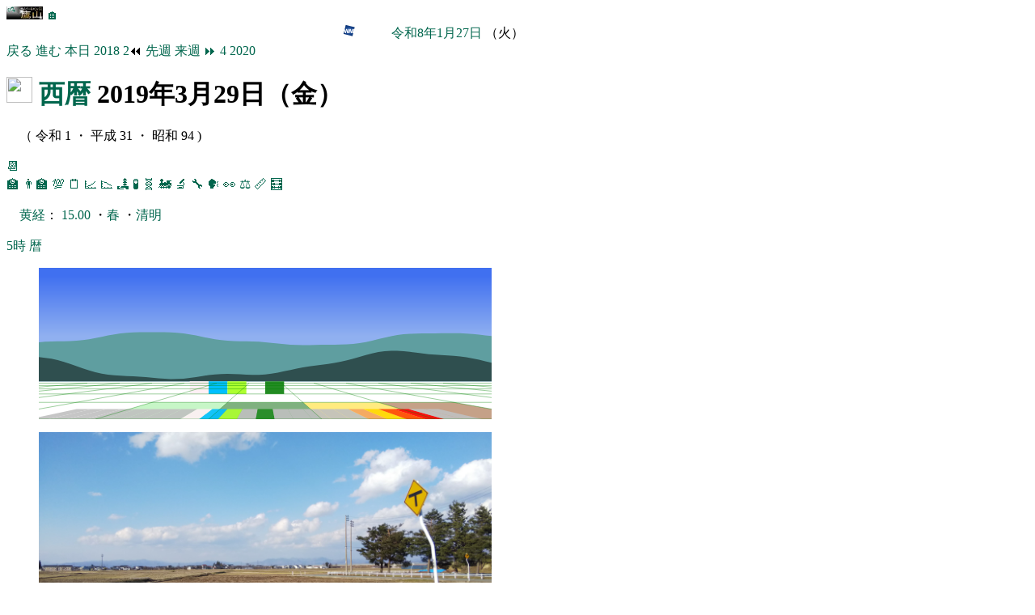

--- FILE ---
content_type: text/html
request_url: https://edu.yz.yamagata-u.ac.jp/developer/Asp/Youzan/Physics/Calendar.asp?date=2019/03/29%2018:25:39
body_size: 17737
content:

<html>
<head>
<title>暦</title>
<link href="/developer/css/edu.css" type="text/css" rel="stylesheet" />
<script language="javascript" type="text/javascript" src="http://keisan.casio.jp/keisan/common/js/jquery.js"></script>
<script language="javascript" type="text/javascript" src="http://keisan.casio.jp/keisan/common/js/common.js"></script>
<link href="/developer/css/edu.css" type="text/css" rel="stylesheet" />
<link rel="icon" type="image/vnd.microsoft.icon" href="/developer/favicon.ico" />
<meta charset="utf-8" />
<meta name="ROBOTS" content="NOARCHIVE">
<meta name="viewport" content="width=device-width, initial-scale=1">
</head>
<body>


<section>

<a href="https://a.yamagata-u.ac.jp/amenity/splash.asp">
<img style="height:1em;width:auto;" src="https://a.yamagata-u.ac.jp/amenity/~host/yz/c1/youzan_banner8831.jpg" />
</a>
<a href="https://edu.yz.yamagata-u.ac.jp/developer/Asp/Index.asp">🏠</a>

<div style="text-align:right;">


<a target="_blank" href="https://weathernews.jp/onebox/tenki/yamagata/06202/">
<img style="height:1em;width:auto;" src="https://weathernews.jp/s/img/icon.svg" />
</a>
<a target="_blank" href="https://tenki.jp/forecast/2/9/3520/6202/1hour.html">
<img style="height:1em;width:auto;" src="https://tenki.jp/favicon.ico" />
</a>
<a target="_blank" href="https://calendar.google.com/calendar/u/0/r/week/2019/3/29">
<img style="height:1em;width:auto;" src="https://calendar.google.com/googlecalendar/images/favicons_2020q4/calendar_27.ico" />
</a>
<a href="https://edu.yz.yamagata-u.ac.jp/developer/Asp/Youzan/Physics/Calendar.asp">令和8年1月27日</a>
（火）
</div>



</section>

<nav>
<a href="https://edu.yz.yamagata-u.ac.jp/developer/Asp/Youzan/Physics/Calendar.asp?date=2019/02/01">戻る</a>
<a href="https://edu.yz.yamagata-u.ac.jp/developer/Asp/Youzan/Physics/Calendar.asp?date=2019/04/01">進む</a>
<a href="https://edu.yz.yamagata-u.ac.jp/developer/Asp/Youzan/Physics/Calendar.asp">本日</a>
<a href="https://edu.yz.yamagata-u.ac.jp/developer/Asp/Youzan/Physics/Calendar.asp?date=2018/03/01">2018
<a href="https://edu.yz.yamagata-u.ac.jp/developer/Asp/Youzan/Physics/Calendar.asp?date=2019/02/01">2</a>⏪
<a href="https://edu.yz.yamagata-u.ac.jp/developer/Asp/Youzan/Physics/Calendar.asp?date=2019/02/22">先週</a>
<a href="https://edu.yz.yamagata-u.ac.jp/developer/Asp/Youzan/Physics/Calendar.asp?date=2019/03/08">来週</a>
<a href="https://edu.yz.yamagata-u.ac.jp/developer/Asp/Youzan/Physics/Calendar.asp?date=2019/03/08">⏩</a>
<a href="https://edu.yz.yamagata-u.ac.jp/developer/Asp/Youzan/Physics/Calendar.asp?date=2019/04/01">4</a>
<a href="https://edu.yz.yamagata-u.ac.jp/developer/Asp/Youzan/Physics/Calendar.asp?date=2020/03/01">2020
</nav>


<h1>
<a target="_blank" href="https://calendar.google.com/calendar/u/0/r/week/2019/3/29">
<img style="height:1em;width:auto;" src="https://calendar.google.com/googlecalendar/images/favicons_2020q4/calendar_27.ico" />
</a>
<a href="https://edu.yz.yamagata-u.ac.jp/developer/Asp/Youzan/Physics/Era.asp?date=2019/03/29 18:25:39">
西暦</a>
2019年3月29日（金）
</h1>
<p>
（

令和
1
・

平成
31
・

昭和
94
)
</p>

<nav>
<a target="_blank" href="https://calendar.google.com/calendar/">📆</a>
</nav>

<nav id="youzan_nav">
<a title="シラバス" target="_blank" href="https://edu.yz.yamagata-u.ac.jp/developer/Asp/Youzan/Lecture/Syllabus_Index.asp">🏫</a>
<a title="講義" target="_blank" href="https://edu.yz.yamagata-u.ac.jp/developer/Asp/Youzan/Lecture/Lecture_Index.asp">👨‍🏫</a>
<a title="課題" target="_blank" href="https://edu.yz.yamagata-u.ac.jp/developer/WebClass/WebClassEssayQuestion_Index.asp">💯</a>
<a title="研究ノート" href="https://edu.yz.yamagata-u.ac.jp/developer/Asp/Youzan/Laboratory/LaboNote/LaboNote_Index.asp">🗒️</a>
<a title="プロット" target="_blank" href="https://edu.yz.yamagata-u.ac.jp/developer/Asp/Youzan/Laboratory/Plot/Plot_Index.asp">📈</a>
<a title="図形" target="_blank" href="https://edu.yz.yamagata-u.ac.jp/developer/Asp/Youzan/Physics/Shape/Shape_Index.asp">📉</a>
<a title="材料" target="_blank" href="https://edu.yz.yamagata-u.ac.jp/developer/Asp/Youzan/Sample/Specimen_Index.asp">🏞</a>
<a title="化学種" target="_blank" href="https://edu.yz.yamagata-u.ac.jp/developer/Asp/Youzan/Sample/Species_Index.asp">🧪</a>
<a title="サンプル" target="_blank" href="https://edu.yz.yamagata-u.ac.jp/developer/Asp/Youzan/Sample/Sample_Index.asp">🧬</a>
<a title="製品" target="_blank" href="https://edu.yz.yamagata-u.ac.jp/developer/Asp/Youzan/Instrument/Product_Index.asp">🚂</a>
<a title="装置" target="_blank" href="https://edu.yz.yamagata-u.ac.jp/developer/Asp/Youzan/Instrument/Instrument_Index.asp">🔬</a>
<a title="消耗品" target="_blank" href="https://edu.yz.yamagata-u.ac.jp/developer/Asp/Youzan/Sample/Tool_Index.asp">🔧</a>
<a title="学会発表" target="_blank" href="https://edu.yz.yamagata-u.ac.jp/developer/Asp/Youzan/Academic/Meeting_Index.asp">🗣️</a>
<a title="研究テーマ" target="_blank" href="https://edu.yz.yamagata-u.ac.jp/developer/Asp/Youzan/Academic/Thesis_Index.asp">👀</a>
<a title="物理量" target="_blank" href="https://edu.yz.yamagata-u.ac.jp/developer/Asp/Youzan/Physics/Quantity/Quantity_Index.asp">⚖️</a>
<a title="単位" target="_blank" href="https://edu.yz.yamagata-u.ac.jp/developer/Asp/Youzan/Physics/Unit/Unit_Index.asp">📏</a>
<a title="計算式" target="_blank" href="https://edu.yz.yamagata-u.ac.jp/developer/Asp/Youzan/Physics/Formula/Calculation_Index.asp">🧮</a>
</nav>


<p>
<a href="https://edu.yz.yamagata-u.ac.jp/developer/Asp/Youzan/Physics/Quantity/@Quantity.asp?nQuantityID=310">
黄経</a>：
<a href="http://www2s.biglobe.ne.jp/~yoss/moon/ikkes42.html">
15.00
</a>
・<a href='https://edu.yz.yamagata-u.ac.jp/developer/Asp/Youzan/@Lecture.asp?nLectureID=484'>春</a>
・<a href='https://edu.yz.yamagata-u.ac.jp/developer/Asp/Youzan/@Lecture.asp?nLectureID=6327'>清明</a>
</p>


<div>
<a href="https://edu.yz.yamagata-u.ac.jp/Public/54299/C1/Clock/Clock.asp#tbl_adda_clock">5時</a>
<a href="https://edu.yz.yamagata-u.ac.jp/Public/52210/52210_12.asp">暦</a>
</div>



<figure>
<svg xmlns="http://www.w3.org/2000/svg" version="1.1" viewBox="0, 0, 360, 120">
<linearGradient
id="svg_sky"
gradientUnits="userSpaceOnUse"
x1="0" y1="0" x2="0" y2="60"
>
<stop offset="0.1" style="stop-color:#4070F0"/>
<stop offset="0.9" style="stop-color:#90B0F0"/>
</linearGradient>

<rect x='0' y='0' width='360' height='90' fill='url(#svg_sky)' />
<polygon points='0,50,0,58.9748737341529,5,58.5939105282486,10,58.3565055119401,15,58.2395626395411,20,58.1731356158795,25,58.0590954753334,30,57.7990381056767,35,57.3231891568106,40,56.6116754947236,45,55.7018040868684,50,54.6792203542855,55,53.6556973594954,60,52.7403222260252,65,52.0127554358044,70,51.5064590329089,75,51.2065778123248,80,51.062527955136,85,51.0107544652892,90,51,95,51.0107544652892,100,51.062527955136,105,51.2065778123248,110,51.5064590329089,115,52.0127554358044,120,52.7403222260252,125,53.6556973594954,130,54.6792203542855,135,55.7018040868684,140,56.6116754947236,145,57.3231891568106,150,57.7990381056767,155,58.0590954753334,160,58.1731356158795,165,58.2395626395411,170,58.3565055119401,175,58.5939105282486,180,58.9748737341529,185,59.4715360613089,190,60.0163293375728,195,60.5246294713282,200,60.9214186934546,205,61.163452386648,210,61.25,215,61.2189749992483,220,61.1299966560175,225,61.0401413286659,230,60.9805107521026,235,60.941519478864,240,60.8720502096705,245,60.6932082663776,250,60.3227148423454,255,59.7024929328036,260,58.820825555382,265,57.7219865647779,270,56.5,275,55.2780134352221,280,54.179174444618,285,53.2975070671964,290,52.6772851576546,295,52.3067917336224,300,52.1279497903295,305,52.058480521136,310,52.0194892478974,315,51.9598586713341,320,51.8700033439825,325,51.7810250007517,330,51.75,335,51.836547613352,340,52.0785813065454,345,52.4753705286718,350,52.9836706624272,355,53.5284639386911,360,54.0251262658471,360,50,360,90,0,90' fill='cadetblue' />
<polygon points='0,65,0,70.8093293023193,5,71.3242055086209,10,72.1080170597194,15,73.2028418295835,20,74.5991296555603,25,76.2338147314122,30,78,35,79.7661852685878,40,81.4008703444397,45,82.7971581704165,50,83.8919829402806,55,84.6757944913791,60,85.1906706976807,65,85.5174211927361,70,85.7547039932033,75,85.9949473443768,80,86.302553821676,85,86.6993094123084,90,87.1602540378444,95,87.6208700820097,100,87.9938559550951,105,88.1915592187418,110,88.1488449964829,115,87.841064714972,120,87.2928932188134,125,86.575869888796,130,85.7950441108833,135,85.0676071111344,140,84.4982290246389,145,84.1565957472882,150,84.0621778264911,155,84.1796661609228,160,84.42613581574,165,84.6883843795004,170,84.8466241846505,175,84.7992991453611,180,84.4835639164941,185,83.8869571806872,190,83.0477967959554,195,82.0443709393876,200,80.9755209143916,205,79.9371386085382,210,79,215,78.1940237535851,220,77.502557361053,225,76.8679900373372,230,76.2073939294421,235,75.4345919458732,240,74.4835639164941,245,73.3277704183402,250,71.9908719909197,255,70.5462487557694,260,69.1052469533605,265,67.796625275143,270,66.7416697508023,275,66.0304400065552,280,65.7043766089208,285,65.749090585353,290,66.0988890506392,295,66.651975926961,300,67.2928932188134,305,67.9171707531371,310,68.4526899362388,315,68.8730426929605,320,69.2000035393769,325,69.4947143412767,330,69.8397459621556,335,70.3162685265285,340,70.9816649592965,345,71.8528117206458,350,72.8989517994725,355,74.0458924657152,360,75.1906706976807,360,65,360,90,0,90' fill='darkslategray' />
<a href='https://edu.yz.yamagata-u.ac.jp/developer/Asp/Youzan/Physics/Calendar.asp?date=2026/12/15'><polygon points='30,106.666666666667,90,106.666666666667,45,120,-45,120,30,106.666666666667' fill='white' /><polygon points='270,106.666666666667,330,106.666666666667,405,120,315,120,270,106.666666666667' fill='saddlebrown' fill-opacity='0.5' /></a><a href='https://edu.yz.yamagata-u.ac.jp/developer/Asp/Youzan/Physics/Calendar.asp?date=2026/03/20'><polygon points='90,106.666666666667,150,106.666666666667,135,120,45,120,90,106.666666666667' fill='lightgreen' fill-opacity='0.5' /></a><a href='https://edu.yz.yamagata-u.ac.jp/developer/Asp/Youzan/Physics/Calendar.asp?date=2026/06/18'><polygon points='150,106.666666666667,210,106.666666666667,225,120,135,120,150,106.666666666667' fill='darkgreen' fill-opacity='0.5' /></a><a href='https://edu.yz.yamagata-u.ac.jp/developer/Asp/Youzan/Physics/Calendar.asp?date=2026/09/16'><polygon points='210,106.666666666667,270,106.666666666667,315,120,225,120,210,106.666666666667' fill='gold' fill-opacity='0.5'/></a><a href='https://edu.yz.yamagata-u.ac.jp/developer/Asp/Youzan/Physics/Calendar.asp?date=2026/12/15'><polygon points='30,112,42,112,7.5,120,-7.5,120,30,112' fill='silver' fill-opacity='0.9' stroke='none' /></a><a href='https://edu.yz.yamagata-u.ac.jp/developer/Asp/Youzan/Physics/Calendar.asp?date=2026/12/30'><polygon points='42,112,54,112,22.5,120,7.5,120,42,112' fill='silver' fill-opacity='0.9' stroke='none' /></a><a href='https://edu.yz.yamagata-u.ac.jp/developer/Asp/Youzan/Physics/Calendar.asp?date=2027/01/14'><polygon points='54,112,66,112,37.5,120,22.5,120,54,112' fill='silver' fill-opacity='0.9' stroke='none' /></a><a href='https://edu.yz.yamagata-u.ac.jp/developer/Asp/Youzan/Physics/Calendar.asp?date=2027/01/29'><polygon points='66,112,78,112,52.5,120,37.5,120,66,112' fill='silver' fill-opacity='0.9' stroke='none' /></a><a href='https://edu.yz.yamagata-u.ac.jp/developer/Asp/Youzan/Physics/Calendar.asp?date=2027/02/13'><polygon points='78,112,90,112,67.5,120,52.5,120,78,112' fill='silver' fill-opacity='0.9' stroke='none' /></a><a href='https://edu.yz.yamagata-u.ac.jp/developer/Asp/Youzan/Physics/Calendar.asp?date=2027/02/28'><polygon points='90,112,102,112,82.5,120,67.5,120,90,112' fill='silver' fill-opacity='0.9' stroke='none' /></a><a href='https://edu.yz.yamagata-u.ac.jp/developer/Asp/Youzan/Physics/Calendar.asp?date=2026/03/20'><polygon points='102,112,114,112,97.5,120,82.5,120,102,112' fill='silver' fill-opacity='0.9' stroke='none' /></a><a href='https://edu.yz.yamagata-u.ac.jp/developer/Asp/Youzan/Physics/Calendar.asp?date=2026/04/04'><polygon points='114,112,126,112,112.5,120,97.5,120,114,112' fill='silver' fill-opacity='0.9' stroke='none' /></a><a href='https://edu.yz.yamagata-u.ac.jp/developer/Asp/Youzan/Physics/Calendar.asp?date=2026/04/19'><rect x='120' y='90' width='15' height='10'fill='lavenderblush' /><polygon points='126,112,138,112,127.5,120,112.5,120,126,112' fill='lavenderblush' fill-opacity='0.9' stroke='none' /></a><a href='https://edu.yz.yamagata-u.ac.jp/developer/Asp/Youzan/Physics/Calendar.asp?date=2026/05/04'><rect x='135' y='90' width='15' height='10'fill='deepskyblue' /><polygon points='138,112,150,112,142.5,120,127.5,120,138,112' fill='deepskyblue' fill-opacity='0.9' stroke='none' /></a><a href='https://edu.yz.yamagata-u.ac.jp/developer/Asp/Youzan/Physics/Calendar.asp?date=2026/05/19'><rect x='150' y='90' width='15' height='10'fill='greenyellow' /><polygon points='150,112,162,112,157.5,120,142.5,120,150,112' fill='greenyellow' fill-opacity='0.9' stroke='none' /></a><a href='https://edu.yz.yamagata-u.ac.jp/developer/Asp/Youzan/Physics/Calendar.asp?date=2026/06/03'><polygon points='162,112,174,112,172.5,120,157.5,120,162,112' fill='silver' fill-opacity='0.9' stroke='none' /></a><a href='https://edu.yz.yamagata-u.ac.jp/developer/Asp/Youzan/Physics/Calendar.asp?date=2026/06/18'><rect x='180' y='90' width='15' height='10'fill='forestgreen' /><polygon points='174,112,186,112,187.5,120,172.5,120,174,112' fill='forestgreen' fill-opacity='0.9' stroke='none' /></a><a href='https://edu.yz.yamagata-u.ac.jp/developer/Asp/Youzan/Physics/Calendar.asp?date=2026/07/03'><polygon points='186,112,198,112,202.5,120,187.5,120,186,112' fill='silver' fill-opacity='0.9' stroke='none' /></a><a href='https://edu.yz.yamagata-u.ac.jp/developer/Asp/Youzan/Physics/Calendar.asp?date=2026/07/18'><polygon points='198,112,210,112,217.5,120,202.5,120,198,112' fill='silver' fill-opacity='0.9' stroke='none' /></a><a href='https://edu.yz.yamagata-u.ac.jp/developer/Asp/Youzan/Physics/Calendar.asp?date=2026/08/02'><polygon points='210,112,222,112,232.5,120,217.5,120,210,112' fill='silver' fill-opacity='0.9' stroke='none' /></a><a href='https://edu.yz.yamagata-u.ac.jp/developer/Asp/Youzan/Physics/Calendar.asp?date=2026/08/17'><polygon points='222,112,234,112,247.5,120,232.5,120,222,112' fill='silver' fill-opacity='0.9' stroke='none' /></a><a href='https://edu.yz.yamagata-u.ac.jp/developer/Asp/Youzan/Physics/Calendar.asp?date=2026/09/01'><polygon points='234,112,246,112,262.5,120,247.5,120,234,112' fill='silver' fill-opacity='0.9' stroke='none' /></a><a href='https://edu.yz.yamagata-u.ac.jp/developer/Asp/Youzan/Physics/Calendar.asp?date=2026/09/16'><polygon points='246,112,258,112,277.5,120,262.5,120,246,112' fill='sandybrown' fill-opacity='0.9' stroke='none' /></a><a href='https://edu.yz.yamagata-u.ac.jp/developer/Asp/Youzan/Physics/Calendar.asp?date=2026/10/01'><polygon points='258,112,270,112,292.5,120,277.5,120,258,112' fill='gold' fill-opacity='0.9' stroke='none' /></a><a href='https://edu.yz.yamagata-u.ac.jp/developer/Asp/Youzan/Physics/Calendar.asp?date=2026/10/16'><polygon points='270,112,282,112,307.5,120,292.5,120,270,112' fill='orangered' fill-opacity='0.9' stroke='none' /></a><a href='https://edu.yz.yamagata-u.ac.jp/developer/Asp/Youzan/Physics/Calendar.asp?date=2026/10/31'><polygon points='282,112,294,112,322.5,120,307.5,120,282,112' fill='red' fill-opacity='0.9' stroke='none' /></a><a href='https://edu.yz.yamagata-u.ac.jp/developer/Asp/Youzan/Physics/Calendar.asp?date=2026/11/15'><polygon points='294,112,306,112,337.5,120,322.5,120,294,112' fill='silver' fill-opacity='0.9' stroke='none' /></a><a href='https://edu.yz.yamagata-u.ac.jp/developer/Asp/Youzan/Physics/Calendar.asp?date=2026/11/30'><polygon points='306,112,318,112,352.5,120,337.5,120,306,112' fill='silver' fill-opacity='0.9' stroke='none' /></a><line x1='38.5714285714286' y1='91.4285714285714' x2='-315' y2='120' fill='none' stroke='green' stroke-opacity='0.5' stroke-width='0.5' />
<line x1='64.2857142857143' y1='91.4285714285714' x2='-225' y2='120' fill='none' stroke='green' stroke-opacity='0.5' stroke-width='0.5' />
<line x1='90' y1='91.4285714285714' x2='-135' y2='120' fill='none' stroke='green' stroke-opacity='0.5' stroke-width='0.5' />
<line x1='115.714285714286' y1='91.4285714285714' x2='-45' y2='120' fill='none' stroke='green' stroke-opacity='0.5' stroke-width='0.5' />
<line x1='141.428571428571' y1='91.4285714285714' x2='45' y2='120' fill='none' stroke='green' stroke-opacity='0.5' stroke-width='0.5' />
<line x1='167.142857142857' y1='91.4285714285714' x2='135' y2='120' fill='none' stroke='green' stroke-opacity='0.5' stroke-width='0.5' />
<line x1='192.857142857143' y1='91.4285714285714' x2='225' y2='120' fill='none' stroke='green' stroke-opacity='0.5' stroke-width='0.5' />
<line x1='218.571428571429' y1='91.4285714285714' x2='315' y2='120' fill='none' stroke='green' stroke-opacity='0.5' stroke-width='0.5' />
<line x1='244.285714285714' y1='91.4285714285714' x2='405' y2='120' fill='none' stroke='green' stroke-opacity='0.5' stroke-width='0.5' />
<line x1='270' y1='91.4285714285714' x2='495' y2='120' fill='none' stroke='green' stroke-opacity='0.5' stroke-width='0.5' />
<line x1='295.714285714286' y1='91.4285714285714' x2='585' y2='120' fill='none' stroke='green' stroke-opacity='0.5' stroke-width='0.5' />
<line x1='321.428571428571' y1='91.4285714285714' x2='675' y2='120' fill='none' stroke='green' stroke-opacity='0.5' stroke-width='0.5' />
<line x1='0' y1='91.4285714285714' x2='360' y2='91.4285714285714' fill='none' stroke='green' stroke-opacity='0.5' stroke-width='0.5' />
<line x1='0' y1='93.3333333333333' x2='360' y2='93.3333333333333' fill='none' stroke='green' stroke-opacity='0.5' stroke-width='0.5' />
<line x1='0' y1='96' x2='360' y2='96' fill='none' stroke='green' stroke-opacity='0.5' stroke-width='0.5' />
<line x1='0' y1='100' x2='360' y2='100' fill='none' stroke='green' stroke-opacity='0.5' stroke-width='0.5' />
<line x1='0' y1='106.666666666667' x2='360' y2='106.666666666667' fill='none' stroke='green' stroke-opacity='0.5' stroke-width='0.5' />
<line x1='0' y1='120' x2='360' y2='120' fill='none' stroke='green' stroke-opacity='0.5' stroke-width='0.5' />

</svg>
</figure>



<div id="fig_SolarTerm_photo">
<figure>
<img src='https://edu.yz.yamagata-u.ac.jp/developer/Asp/Youzan/Physics/Calendar/SolarTerm/SolarTerm_01.jpg' />
<figcaption>

<span id='fig_01'>
<a href="https://edu.yz.yamagata-u.ac.jp/Public/54299/Common/Drawing/Drawing.asp">図</a>
<a href="https://edu.yz.yamagata-u.ac.jp/developer/Asp/Youzan/Physics/Calendar.asp#fig_00">&nbsp;</a>
<a href="https://edu.yz.yamagata-u.ac.jp/developer/Asp/Youzan/Physics/Calendar.asp#fig_01">
1
<a href="https://edu.yz.yamagata-u.ac.jp/developer/Asp/Youzan/Physics/Calendar.asp#fig_02">.&nbsp;</a>
</a>

</span>
<a href='https://edu.yz.yamagata-u.ac.jp/developer/Asp/Youzan/@Lecture.asp?nLectureID=6327'>清明</a><a href='https://edu.yz.yamagata-u.ac.jp/developer/Asp/Youzan/Physics/Calendar.asp?date=2019/03/29 18:25:39'>2019/03/29 18:25:39</a>
</figcaption>
<div> ©

<span>
<a target="_blank" href="https://edu.yz.yamagata-u.ac.jp/developer/Asp/Youzan/Academic/@Thesis.asp?nThesisID=153">
K.Tachibana
</a>
<sup>
<a target="_blank" href="https://sites.google.com/view/h9rbvq3x/">*</a>
</sup>
</span>

,
<span>
<a target="_blank" href="https://c1.yz.yamagata-u.ac.jp/">
C1 Lab.
</a>
</span>

</div>

<nav>
<a href="https://edu.yz.yamagata-u.ac.jp/Public/54299/Common/Photo/Photo.asp#fig_SolarTerm_photo">写真</a>
<a href="https://edu.yz.yamagata-u.ac.jp/Public/54299/54297_07.asp#fig_SolarTerm_photo">輪講</a>
<a href="https://edu.yz.yamagata-u.ac.jp/Public/54299/_99/q_149.asp#fig_SolarTerm_photo">q.149</a>
</nav>
</figure>
</div>


<!--　≪≪≪≪≪　■■　■■　≫≫≫≫≫　-->
<hr/>

<div id='page00'style='text-align:right;'>
<nav style="margin:1em;">
<a href="#end">🔚</a>
<a href="#top">🔝</a>
<a href="#refercneces">📖</a>
</nav>
<nav>
<a href="https://edu.yz.yamagata-u.ac.jp/developer/Asp/Youzan/Physics/Calendar.asp#page-1"><span style="color:#00664d;">◀</span></a>
<a href="https://edu.yz.yamagata-u.ac.jp/developer/Asp/Youzan/Physics/Calendar.asp#page-1">戻る</a>
<a href="https://edu.yz.yamagata-u.ac.jp/developer/Asp/Youzan/Physics/Calendar.asp#page00">
00
</a>
<a href="https://edu.yz.yamagata-u.ac.jp/developer/Asp/Youzan/Physics/Calendar.asp#page01">進む</a>
<a href="https://edu.yz.yamagata-u.ac.jp/developer/Asp/Youzan/Physics/Calendar.asp#page01"><span style="color:#00664d;">▶</span></a>
</nav>

</div>

<section>
<h2>
<a href="https://edu.yz.yamagata-u.ac.jp/developer/Asp/Youzan/Laboratory/LaboNote/LaboNote_Index.asp">研究ノート（教育・研究ブログ）</a>
</h2>
<nav id="labonote_cal">
<a href="https://edu.yz.yamagata-u.ac.jp/developer/Asp/Youzan/Physics/Calendar.asp?date=2018-01-01#labonote_cal">
2018
</a>

<a href="https://edu.yz.yamagata-u.ac.jp/developer/Asp/Youzan/Physics/Calendar.asp?date=2019-1-01#labonote_cal">
1
</a>

<a href="https://edu.yz.yamagata-u.ac.jp/developer/Asp/Youzan/Physics/Calendar.asp?date=2019-2-01#labonote_cal">
2
</a>

<a href="https://edu.yz.yamagata-u.ac.jp/developer/Asp/Youzan/Physics/Calendar.asp?date=2019-3-01#labonote_cal">
3
</a>

<a href="https://edu.yz.yamagata-u.ac.jp/developer/Asp/Youzan/Physics/Calendar.asp?date=2019-4-01#labonote_cal">
4
</a>

<a href="https://edu.yz.yamagata-u.ac.jp/developer/Asp/Youzan/Physics/Calendar.asp?date=2019-5-01#labonote_cal">
5
</a>

<a href="https://edu.yz.yamagata-u.ac.jp/developer/Asp/Youzan/Physics/Calendar.asp?date=2019-6-01#labonote_cal">
6
</a>

<a href="https://edu.yz.yamagata-u.ac.jp/developer/Asp/Youzan/Physics/Calendar.asp?date=2019-7-01#labonote_cal">
7
</a>

<a href="https://edu.yz.yamagata-u.ac.jp/developer/Asp/Youzan/Physics/Calendar.asp?date=2019-8-01#labonote_cal">
8
</a>

<a href="https://edu.yz.yamagata-u.ac.jp/developer/Asp/Youzan/Physics/Calendar.asp?date=2019-9-01#labonote_cal">
9
</a>

<a href="https://edu.yz.yamagata-u.ac.jp/developer/Asp/Youzan/Physics/Calendar.asp?date=2019-10-01#labonote_cal">
10
</a>

<a href="https://edu.yz.yamagata-u.ac.jp/developer/Asp/Youzan/Physics/Calendar.asp?date=2019-11-01#labonote_cal">
11
</a>

<a href="https://edu.yz.yamagata-u.ac.jp/developer/Asp/Youzan/Physics/Calendar.asp?date=2019-12-01#labonote_cal">
12
</a>

<a href="https://edu.yz.yamagata-u.ac.jp/developer/Asp/Youzan/Physics/Calendar.asp?date=2020-01-01#labonote_cal">
2020
</a>
<nav>

</a><a href="https://edu.yz.yamagata-u.ac.jp/auth/Common/Asp/Youzan/Laboratory/LaboNote/LaboNote_AddNew.asp">追加</a>
<ul><li><a href='https://edu.yz.yamagata-u.ac.jp/developer/Asp/Youzan/Physics/Calendar.asp?date=2019/01/01'>2019-1-1&nbsp;</a><a href='https://edu.yz.yamagata-u.ac.jp/developer/Asp/Youzan/Laboratory/LaboNote/@LaboNote.asp?id=2436'>２０１９年１月</a></li><li><a href='https://edu.yz.yamagata-u.ac.jp/developer/Asp/Youzan/Physics/Calendar.asp?date=2019/01/13'>2019-1-13&nbsp;</a><a href='https://edu.yz.yamagata-u.ac.jp/developer/Asp/Youzan/Laboratory/LaboNote/@LaboNote.asp?id=2424'>共同作業・地域活性化　ＣＯＣ＋</a></li><li><a href='https://edu.yz.yamagata-u.ac.jp/developer/Asp/Youzan/Physics/Calendar.asp?date=2019/01/31'>2019-1-31&nbsp;</a><a href='https://edu.yz.yamagata-u.ac.jp/developer/Asp/Youzan/Laboratory/LaboNote/@LaboNote.asp?id=2425'>シラバス入力</a></li><li><a href='https://edu.yz.yamagata-u.ac.jp/developer/Asp/Youzan/Physics/Calendar.asp?date=2019/02/01'>2019-2-1&nbsp;</a><a href='https://edu.yz.yamagata-u.ac.jp/developer/Asp/Youzan/Laboratory/LaboNote/@LaboNote.asp?id=2437'>２０１９年２月</a></li><li><a href='https://edu.yz.yamagata-u.ac.jp/developer/Asp/Youzan/Physics/Calendar.asp?date=2019/02/28'>2019-2-28&nbsp;</a><a href='https://edu.yz.yamagata-u.ac.jp/developer/Asp/Youzan/Laboratory/LaboNote/@LaboNote.asp?id=2441'>【打合】粘土＠山形県米沢市</a></li><li><a href='https://edu.yz.yamagata-u.ac.jp/developer/Asp/Youzan/Physics/Calendar.asp?date=2019/03/01'>2019-3-1&nbsp;</a><a href='https://edu.yz.yamagata-u.ac.jp/developer/Asp/Youzan/Laboratory/LaboNote/@LaboNote.asp?id=2438'>２０１９年３月</a></li><li><a href='https://edu.yz.yamagata-u.ac.jp/developer/Asp/Youzan/Physics/Calendar.asp?date=2019/03/21'>2019-3-21&nbsp;</a><a href='https://edu.yz.yamagata-u.ac.jp/developer/Asp/Youzan/Laboratory/LaboNote/@LaboNote.asp?id=2442'>卒業式</a></li><li><a href='https://edu.yz.yamagata-u.ac.jp/developer/Asp/Youzan/Physics/Calendar.asp?date=2019/03/22'>2019-3-22&nbsp;</a><a href='https://edu.yz.yamagata-u.ac.jp/developer/Asp/Youzan/Laboratory/LaboNote/@LaboNote.asp?id=2443'>【打合】＠神奈川県平塚市</a></li><li><a href='https://edu.yz.yamagata-u.ac.jp/developer/Asp/Youzan/Physics/Calendar.asp?date=2019-3-29'>2019-3-29&nbsp;</a>◇</li><li><a href='https://edu.yz.yamagata-u.ac.jp/developer/Asp/Youzan/Physics/Calendar.asp?date=2019/03/31'>2019-3-31&nbsp;</a><a href='https://edu.yz.yamagata-u.ac.jp/developer/Asp/Youzan/Laboratory/LaboNote/@LaboNote.asp?id=2476'>小峰城跡・南湖公園＠福島県白河市</a></li><li><a href='https://edu.yz.yamagata-u.ac.jp/developer/Asp/Youzan/Physics/Calendar.asp?date=2019/04/01'>2019-4-1&nbsp;</a><a href='https://edu.yz.yamagata-u.ac.jp/developer/Asp/Youzan/Laboratory/LaboNote/@LaboNote.asp?id=2445'>２０１９年４月</a></li><li><a href='https://edu.yz.yamagata-u.ac.jp/developer/Asp/Youzan/Physics/Calendar.asp?date=2019/04/11'>2019-4-11&nbsp;</a><a href='https://edu.yz.yamagata-u.ac.jp/developer/Asp/Youzan/Laboratory/LaboNote/@LaboNote.asp?id=2446'>ケディカ・仙台市天文台＠宮城県仙台市</a></li><li><a href='https://edu.yz.yamagata-u.ac.jp/developer/Asp/Youzan/Physics/Calendar.asp?date=2019/04/18'>2019-4-18&nbsp;</a><a href='https://edu.yz.yamagata-u.ac.jp/developer/Asp/Youzan/Laboratory/LaboNote/@LaboNote.asp?id=2444'>【講演】セミナー＠東京</a></li><li><a href='https://edu.yz.yamagata-u.ac.jp/developer/Asp/Youzan/Physics/Calendar.asp?date=2019/04/23 12:09:17'>2019-4-23&nbsp;</a><a href='https://edu.yz.yamagata-u.ac.jp/developer/Asp/Youzan/Laboratory/LaboNote/@LaboNote.asp?id=2447'>銀塩化銀電極</a></li><li><a href='https://edu.yz.yamagata-u.ac.jp/developer/Asp/Youzan/Physics/Calendar.asp?date=2019/04/25 11:28:44'>2019-4-25&nbsp;</a><a href='https://edu.yz.yamagata-u.ac.jp/developer/Asp/Youzan/Laboratory/LaboNote/@LaboNote.asp?id=2448'>粘土の偏光</a></li><li><a href='https://edu.yz.yamagata-u.ac.jp/developer/Asp/Youzan/Physics/Calendar.asp?date=2019/05/01'>2019-5-1&nbsp;</a><a href='https://edu.yz.yamagata-u.ac.jp/developer/Asp/Youzan/Laboratory/LaboNote/@LaboNote.asp?id=2450'>２０１９年５月</a></li><li><a href='https://edu.yz.yamagata-u.ac.jp/developer/Asp/Youzan/Physics/Calendar.asp?date=2019/05/01'>2019-5-1&nbsp;</a><a href='https://edu.yz.yamagata-u.ac.jp/developer/Asp/Youzan/Laboratory/LaboNote/@LaboNote.asp?id=2514'>東光の酒蔵＠山形県米沢市</a></li></ul>
</section>

<!--　≪≪≪≪≪　■■　■■　≫≫≫≫≫　-->
<hr/>

<div id='page01'style='text-align:right;'>
<nav style="margin:1em;">
<a href="#end">🔚</a>
<a href="#top">🔝</a>
<a href="#refercneces">📖</a>
</nav>
<nav>
<a href="https://edu.yz.yamagata-u.ac.jp/developer/Asp/Youzan/Physics/Calendar.asp#page00"><span style="color:#00664d;">◀</span></a>
<a href="https://edu.yz.yamagata-u.ac.jp/developer/Asp/Youzan/Physics/Calendar.asp#page00">戻る</a>
<a href="https://edu.yz.yamagata-u.ac.jp/developer/Asp/Youzan/Physics/Calendar.asp#page01">
01
</a>
<a href="https://edu.yz.yamagata-u.ac.jp/developer/Asp/Youzan/Physics/Calendar.asp#page02">進む</a>
<a href="https://edu.yz.yamagata-u.ac.jp/developer/Asp/Youzan/Physics/Calendar.asp#page02"><span style="color:#00664d;">▶</span></a>
</nav>

</div>

<section>
<h2>
<a href="https://edu.yz.yamagata-u.ac.jp/developer/Asp/Youzan/Lecture/Lecture_Index.asp">講義ノート</a>
</h2>
<ul><li><a href='https://edu.yz.yamagata-u.ac.jp/developer/Asp/Youzan/Physics/Calendar.asp?date=2019/03/29 14:33:58'>2019-3-29&nbsp;</a><a href='https://edu.yz.yamagata-u.ac.jp/developer/Asp/Youzan/@Lecture.asp?nLectureID=4913'>構造物</a></li><li><a href='https://edu.yz.yamagata-u.ac.jp/developer/Asp/Youzan/Physics/Calendar.asp?date=2019/03/29 16:07:45'>2019-3-29&nbsp;</a><a href='https://edu.yz.yamagata-u.ac.jp/developer/Asp/Youzan/@Lecture.asp?nLectureID=4914'>東欧</a></li><li><a href='https://edu.yz.yamagata-u.ac.jp/developer/Asp/Youzan/Physics/Calendar.asp?date=2019/03/29 17:13:30'>2019-3-29&nbsp;</a><a href='https://edu.yz.yamagata-u.ac.jp/developer/Asp/Youzan/@Lecture.asp?nLectureID=4915'>ドイツエリア</a></li><li><a href='https://edu.yz.yamagata-u.ac.jp/developer/Asp/Youzan/Physics/Calendar.asp?date=2019/03/29 17:15:21'>2019-3-29&nbsp;</a><a href='https://edu.yz.yamagata-u.ac.jp/developer/Asp/Youzan/@Lecture.asp?nLectureID=4916'>プロセイン</a></li><li><a href='https://edu.yz.yamagata-u.ac.jp/developer/Asp/Youzan/Physics/Calendar.asp?date=2019-3-29'>2019-3-29&nbsp;</a>本日</li><li><a href='https://edu.yz.yamagata-u.ac.jp/developer/Asp/Youzan/Physics/Calendar.asp?date=2019/03/29 18:26:12'>2019-3-29&nbsp;</a><a href='https://edu.yz.yamagata-u.ac.jp/developer/Asp/Youzan/@Lecture.asp?nLectureID=4917'>直江兼続（なおえかねつぐ）＠新潟県南魚沼市</a></li><li><a href='https://edu.yz.yamagata-u.ac.jp/developer/Asp/Youzan/Physics/Calendar.asp?date=2019/03/29 20:12:41'>2019-3-29&nbsp;</a><a href='https://edu.yz.yamagata-u.ac.jp/developer/Asp/Youzan/@Lecture.asp?nLectureID=4918'>日露戦争－１９０５年（明治３８年）－</a></li><li><a href='https://edu.yz.yamagata-u.ac.jp/developer/Asp/Youzan/Physics/Calendar.asp?date=2019/03/29 23:14:14'>2019-3-29&nbsp;</a><a href='https://edu.yz.yamagata-u.ac.jp/developer/Asp/Youzan/@Lecture.asp?nLectureID=4919'>交通機関</a></li><li><a href='https://edu.yz.yamagata-u.ac.jp/developer/Asp/Youzan/Physics/Calendar.asp?date=2019/03/29 23:16:46'>2019-3-29&nbsp;</a><a href='https://edu.yz.yamagata-u.ac.jp/developer/Asp/Youzan/@Lecture.asp?nLectureID=4920'>米沢の交通機関</a></li></ul>
</section>

<!--　≪≪≪≪≪　■■　■■　≫≫≫≫≫　-->
<hr/>

<div id='page02'style='text-align:right;'>
<nav style="margin:1em;">
<a href="#end">🔚</a>
<a href="#top">🔝</a>
<a href="#refercneces">📖</a>
</nav>
<nav>
<a href="https://edu.yz.yamagata-u.ac.jp/developer/Asp/Youzan/Physics/Calendar.asp#page01"><span style="color:#00664d;">◀</span></a>
<a href="https://edu.yz.yamagata-u.ac.jp/developer/Asp/Youzan/Physics/Calendar.asp#page01">戻る</a>
<a href="https://edu.yz.yamagata-u.ac.jp/developer/Asp/Youzan/Physics/Calendar.asp#page02">
02
</a>
<a href="https://edu.yz.yamagata-u.ac.jp/developer/Asp/Youzan/Physics/Calendar.asp#page03">進む</a>
<a href="https://edu.yz.yamagata-u.ac.jp/developer/Asp/Youzan/Physics/Calendar.asp#page03"><span style="color:#00664d;">▶</span></a>
</nav>

</div>

<section>
<h2>
<a href="https://edu.yz.yamagata-u.ac.jp/developer/Asp/Youzan/Lecture/Syllabus_Index.asp">シラバス</a>
</h2>
<ul><li><a href='https://edu.yz.yamagata-u.ac.jp/developer/Asp/Youzan/Physics/Calendar.asp?date=2018/09/19'>2018-9-19&nbsp;</a><a href='https://edu.yz.yamagata-u.ac.jp/developer/Asp/Youzan/@Syllabus.asp?nSyllabusID=11329'>電気化学測定の基礎、装置の概要と測定のポイント</a></li><li><a href='https://edu.yz.yamagata-u.ac.jp/developer/Asp/Youzan/Physics/Calendar.asp?date=2018/10/29'>2018-10-29&nbsp;</a><a href='https://edu.yz.yamagata-u.ac.jp/developer/Asp/Youzan/@Syllabus.asp?nSyllabusID=11330'>リチウムイオン電池の基礎と電極作製技術の勘どころ</a></li><li><a href='https://edu.yz.yamagata-u.ac.jp/developer/Asp/Youzan/Physics/Calendar.asp?date=2019/01/13'>2019-1-13&nbsp;</a><a href='https://edu.yz.yamagata-u.ac.jp/developer/Asp/Youzan/@Syllabus.asp?nSyllabusID=11332'>ヤマグァタ</a></li><li><a href='https://edu.yz.yamagata-u.ac.jp/developer/Asp/Youzan/Physics/Calendar.asp?date=2019/01/29'>2019-1-29&nbsp;</a><a href='https://edu.yz.yamagata-u.ac.jp/developer/Asp/Youzan/@Syllabus.asp?nSyllabusID=11333'>リチウムイオン二次電池と評価の基礎</a></li><li><a href='https://edu.yz.yamagata-u.ac.jp/developer/Asp/Youzan/Physics/Calendar.asp?date=2019-3-29'>2019-3-29&nbsp;</a>本日</li><li><a href='https://edu.yz.yamagata-u.ac.jp/developer/Asp/Youzan/Physics/Calendar.asp?date=1995/04/01'>1995-4-1&nbsp;</a><a href='https://edu.yz.yamagata-u.ac.jp/developer/Asp/Youzan/@Syllabus.asp?nSyllabusID=6190'>シラバスシステム構築概論</a></li><li><a href='https://edu.yz.yamagata-u.ac.jp/developer/Asp/Youzan/Physics/Calendar.asp?date=2002/05/28 19:18:54'>2002-5-28&nbsp;</a><a href='https://edu.yz.yamagata-u.ac.jp/developer/Asp/Youzan/@Syllabus.asp?nSyllabusID=2542'>無機化学</a></li><li><a href='https://edu.yz.yamagata-u.ac.jp/developer/Asp/Youzan/Physics/Calendar.asp?date=2002/05/28 19:19:01'>2002-5-28&nbsp;</a><a href='https://edu.yz.yamagata-u.ac.jp/developer/Asp/Youzan/@Syllabus.asp?nSyllabusID=2543'>無機化学</a></li><li><a href='https://edu.yz.yamagata-u.ac.jp/developer/Asp/Youzan/Physics/Calendar.asp?date=2002/05/29 19:36:28'>2002-5-29&nbsp;</a><a href='https://edu.yz.yamagata-u.ac.jp/developer/Asp/Youzan/@Syllabus.asp?nSyllabusID=5436'>無機化学I</a></li></ul>
</section>


<!--　≪≪≪≪≪　■■　■■　≫≫≫≫≫　-->
<hr/>

<div id='page03'style='text-align:right;'>
<nav style="margin:1em;">
<a href="#end">🔚</a>
<a href="#top">🔝</a>
<a href="#refercneces">📖</a>
</nav>
<nav>
<a href="https://edu.yz.yamagata-u.ac.jp/developer/Asp/Youzan/Physics/Calendar.asp#page02"><span style="color:#00664d;">◀</span></a>
<a href="https://edu.yz.yamagata-u.ac.jp/developer/Asp/Youzan/Physics/Calendar.asp#page02">戻る</a>
<a href="https://edu.yz.yamagata-u.ac.jp/developer/Asp/Youzan/Physics/Calendar.asp#page03">
03
</a>
<a href="https://edu.yz.yamagata-u.ac.jp/developer/Asp/Youzan/Physics/Calendar.asp#page04">進む</a>
<a href="https://edu.yz.yamagata-u.ac.jp/developer/Asp/Youzan/Physics/Calendar.asp#page04"><span style="color:#00664d;">▶</span></a>
</nav>

</div>

<section>
<h2>
<a href="https://a.yamagata-u.ac.jp/amenity/Event/AcademicEventIndex.aspx">学会・イベント</a>
</h2>
<ul></ul>
</section>


<p>
<script type="text/javascript" language="javascript" src="http://keisan.casio.jp/keisan/blogparts/calendar/calendar.php?pref=3&color=1"></script>
<a href="http://keisan.casio.jp/keisan/blogparts/calendar/index.php">表示できない？</a>
</p>

<a href="https://edu.yz.yamagata-u.ac.jp/developer/Asp/Youzan/@Lecture.asp?nLectureID=483">講義</a>
教育・研究
<a href="https://edu.yz.yamagata-u.ac.jp/developer/Asp/Youzan/Laboratory/LaboNote/LaboNote_Index.asp">ブログ</a>


<!--　≪≪≪≪≪　■■　■■　≫≫≫≫≫　-->
<hr/>

<div id='page04'style='text-align:right;'>
<nav style="margin:1em;">
<a href="#end">🔚</a>
<a href="#top">🔝</a>
<a href="#refercneces">📖</a>
</nav>
<nav>
<a href="https://edu.yz.yamagata-u.ac.jp/developer/Asp/Youzan/Physics/Calendar.asp#page03"><span style="color:#00664d;">◀</span></a>
<a href="https://edu.yz.yamagata-u.ac.jp/developer/Asp/Youzan/Physics/Calendar.asp#page03">戻る</a>
<a href="https://edu.yz.yamagata-u.ac.jp/developer/Asp/Youzan/Physics/Calendar.asp#page04">
04
</a>
<a href="https://edu.yz.yamagata-u.ac.jp/developer/Asp/Youzan/Physics/Calendar.asp#page05">進む</a>
<a href="https://edu.yz.yamagata-u.ac.jp/developer/Asp/Youzan/Physics/Calendar.asp#page05"><span style="color:#00664d;">▶</span></a>
</nav>

</div>


<figure>
<img style="height:16em;width:auto;" src="https://edu.yz.yamagata-u.ac.jp/Public/54299/c1/PremiumFriday/j_3.png" />
<figurecaption>
プレミアムフライデーロゴ
</figurecaption>
</figure>


<!--　≪≪≪≪≪　■■　■■　≫≫≫≫≫　-->
<hr/>

<div id='page05'style='text-align:right;'>
<nav style="margin:1em;">
<a href="#end">🔚</a>
<a href="#top">🔝</a>
<a href="#refercneces">📖</a>
</nav>
<nav>
<a href="https://edu.yz.yamagata-u.ac.jp/developer/Asp/Youzan/Physics/Calendar.asp#page04"><span style="color:#00664d;">◀</span></a>
<a href="https://edu.yz.yamagata-u.ac.jp/developer/Asp/Youzan/Physics/Calendar.asp#page04">戻る</a>
<a href="https://edu.yz.yamagata-u.ac.jp/developer/Asp/Youzan/Physics/Calendar.asp#page05">
05
</a>
<a href="https://edu.yz.yamagata-u.ac.jp/developer/Asp/Youzan/Physics/Calendar.asp#page06">進む</a>
<a href="https://edu.yz.yamagata-u.ac.jp/developer/Asp/Youzan/Physics/Calendar.asp#page06"><span style="color:#00664d;">▶</span></a>
</nav>

</div>

<figure>
<a href="http://amenity.yz.yamagata-u.ac.jp/today.html">
<img src="http://image.yz.yamagata-u.ac.jp/webcam/133_24_102_247/cam.jpg">
</a>
<figurecaption>
正門（警務員室）ライブカメラ
</figurecaption>
</figure>


<!--　≪≪≪≪≪　■■　■■　≫≫≫≫≫　-->
<hr/>

<div id='page06'style='text-align:right;'>
<nav style="margin:1em;">
<a href="#end">🔚</a>
<a href="#top">🔝</a>
<a href="#refercneces">📖</a>
</nav>
<nav>
<a href="https://edu.yz.yamagata-u.ac.jp/developer/Asp/Youzan/Physics/Calendar.asp#page05"><span style="color:#00664d;">◀</span></a>
<a href="https://edu.yz.yamagata-u.ac.jp/developer/Asp/Youzan/Physics/Calendar.asp#page05">戻る</a>
<a href="https://edu.yz.yamagata-u.ac.jp/developer/Asp/Youzan/Physics/Calendar.asp#page06">
06
</a>
<a href="https://edu.yz.yamagata-u.ac.jp/developer/Asp/Youzan/Physics/Calendar.asp#page07">進む</a>
<a href="https://edu.yz.yamagata-u.ac.jp/developer/Asp/Youzan/Physics/Calendar.asp#page07"><span style="color:#00664d;">▶</span></a>
</nav>

</div>

<figure>
<a href="http://amenity.yz.yamagata-u.ac.jp/today.html">
<img src="http://image.yz.yamagata-u.ac.jp/webcam/133_24_102_246/cam.jpg">
</a>
<figurecaption>
事務棟ライブカメラ
</figurecaption>
</figure>

<!--　≪≪≪≪≪　■■　■■　≫≫≫≫≫　-->
<hr/>

<div id='page07'style='text-align:right;'>
<nav style="margin:1em;">
<a href="#end">🔚</a>
<a href="#top">🔝</a>
<a href="#refercneces">📖</a>
</nav>
<nav>
<a href="https://edu.yz.yamagata-u.ac.jp/developer/Asp/Youzan/Physics/Calendar.asp#page06"><span style="color:#00664d;">◀</span></a>
<a href="https://edu.yz.yamagata-u.ac.jp/developer/Asp/Youzan/Physics/Calendar.asp#page06">戻る</a>
<a href="https://edu.yz.yamagata-u.ac.jp/developer/Asp/Youzan/Physics/Calendar.asp#page07">
07
</a>
<a href="https://edu.yz.yamagata-u.ac.jp/developer/Asp/Youzan/Physics/Calendar.asp#page08">進む</a>
<a href="https://edu.yz.yamagata-u.ac.jp/developer/Asp/Youzan/Physics/Calendar.asp#page08"><span style="color:#00664d;">▶</span></a>
</nav>

</div>

<h3>インターネット百葉箱</h3>

<div id="c1_iot100">
<figure>
<img src="http://iot100.uchida.co.jp/iot100api/public/getscene/74/1/grid/202601270500" />
<figcaption>

<span id='fig_02'>
<a href="https://edu.yz.yamagata-u.ac.jp/Public/54299/Common/Drawing/Drawing.asp">図</a>
<a href="https://edu.yz.yamagata-u.ac.jp/developer/Asp/Youzan/Physics/Calendar.asp#fig_01">&nbsp;</a>
<a href="https://edu.yz.yamagata-u.ac.jp/developer/Asp/Youzan/Physics/Calendar.asp#fig_02">
2
<a href="https://edu.yz.yamagata-u.ac.jp/developer/Asp/Youzan/Physics/Calendar.asp#fig_03">.&nbsp;</a>
</a>

</span>

山形大学
<a href="https://edu.yz.yamagata-u.ac.jp/Public/54299/c1/c1_Access.asp#c1_map_yonezawa_campus">米沢キャンパス</a>に設置された
<a target="_blank" href="https://school.uchida.co.jp/index.cfm/23,0,61,318,html">
インターネット百葉箱
</a><sup>&reg;</sup>の<a href="http://amenity.yz.yamagata-u.ac.jp/today.html">ライブ</a>
(<a href="https://edu.yz.yamagata-u.ac.jp/developer/Asp/Youzan/Physics/Calendar.asp?date=2026-1-27">2026-1-27</a>)
映像
</figcaption>
<nav>
<a href="https://edu.yz.yamagata-u.ac.jp/Public/54299/c1/Room/3-3308.asp#c1_iot100">3308</a>
<a href="https://edu.yz.yamagata-u.ac.jp/Public/54299/c1/C1_Project/cbn.asp#c1_iot100">cbn</a>
<a href="https://edu.yz.yamagata-u.ac.jp/Public/52210/52210_13.asp#c1_iot100">13</a>
<a href="https://edu.yz.yamagata-u.ac.jp/Public/52210/52210_13.asp#c1_iot100">情報処理概論</a>
<a href="https://edu.yz.yamagata-u.ac.jp/Public/52255/52255_10.asp#c1_iot100">10</a>
<a href="https://edu.yz.yamagata-u.ac.jp/Public/52255/52255_10.asp#c1_iot100">エネルギー化学</a>
<a href="https://edu.yz.yamagata-u.ac.jp/Public/56307/56307_15.asp#c1_iot100">15</a>
<a href="https://edu.yz.yamagata-u.ac.jp/Public/56307/56307_15.asp#c1_iot100">エネルギー化学特論</a>
<a href="https://edu.yz.yamagata-u.ac.jp/Public/57420/_06/SDGs/sdgs_13.asp">sdgs_13</a>
<a href="https://edu.yz.yamagata-u.ac.jp/Public/54299/c1/Room/RiceField.asp">猫の手</a>
<a href="https://edu.yz.yamagata-u.ac.jp/Public/54299/c1/Room/rika/ai.asp">愛の手</a>
</nav>
</figure>
<p>
<a href="http://iot100.uchida.co.jp/day.html?NodeID=74">インターネット百葉箱</a><sup>&reg;</sup>は教材のウチダが開発した
<a href="https://edu.yz.yamagata-u.ac.jp/Public/52210/52210_13.asp#fig_IoT">IoT</a>教材です。
<a target="_blank"  href="http://iot100.uchida.co.jp/">全国</a>の学校の
<a target="_blank" href="http://iot100.uchida.co.jp/day.html?NodeID=74">気温・湿度・気圧・天候</a>を、
<a target="_blank" href="http://iot100.uchida.co.jp/month.html?NodeID=74&TargetDate=2026-1-27&tslct=image">月</a>、
<a target="_blank" href="http://iot100.uchida.co.jp/day.html?NodeID=74&TargetDate=2026-1-27&dslct=day&tslct=image">日</a>
単位で比較することができます。
</p>
</div>



<h3>西暦と元号</h3>

<div id="table_era_name">
<figure>
<table>
<figcaption>

<span id='table_01'>
<a href="https://edu.yz.yamagata-u.ac.jp/developer/Asp/Youzan/Laboratory/GeneralTable/GeneralTable_Index.asp">表</a>
<a href="https://edu.yz.yamagata-u.ac.jp/developer/Asp/Youzan/Physics/Calendar.asp#table_00">&nbsp;</a>
<a href="https://edu.yz.yamagata-u.ac.jp/developer/Asp/Youzan/Physics/Calendar.asp#table_01">
1
<a href="https://edu.yz.yamagata-u.ac.jp/developer/Asp/Youzan/Physics/Calendar.asp#table_02">.&nbsp;</a>
</a>

</span>

西暦と元号
</figcaption>

<thead>
<tr>
<th>
<a href="https://edu.yz.yamagata-u.ac.jp/Public/53275/53275_06.asp#table_calender_history">
西暦
</a>
</th>
<th>
<a href="https://edu.yz.yamagata-u.ac.jp/developer/Asp/Youzan/Physics/Calendar.asp?date=2019-05-01#table_era_name">
令和
</a>
</th>
<th>
<a id='yznl1583' href='https://edu.yz.yamagata-u.ac.jp/developer/Asp/Youzan/@Lecture.asp?nLectureID=1583'> 🔷 </a>
<a href="https://edu.yz.yamagata-u.ac.jp/developer/Asp/Youzan/Physics/Calendar.asp?date=1989-01-08#table_era_name">
平成
</a>
</th>
<th>
<a id='yznl1003' href='https://edu.yz.yamagata-u.ac.jp/developer/Asp/Youzan/@Lecture.asp?nLectureID=1003'> 🔷 </a>
<a href="https://edu.yz.yamagata-u.ac.jp/developer/Asp/Youzan/Physics/Calendar.asp?date=1926-12-25#table_era_name">
昭和
</a>
</th>
<th>
<a id='yznl1025' href='https://edu.yz.yamagata-u.ac.jp/developer/Asp/Youzan/@Lecture.asp?nLectureID=1025'> 🔷 </a> 
<a href="https://edu.yz.yamagata-u.ac.jp/developer/Asp/Youzan/Physics/Calendar.asp?date=1912-07-30#table_era_name">
大正
</a>
</th>
<th>
<a id='yznl1024' href='https://edu.yz.yamagata-u.ac.jp/developer/Asp/Youzan/@Lecture.asp?nLectureID=1024'> 🔷 </a>
<a href="https://edu.yz.yamagata-u.ac.jp/developer/Asp/Youzan/Physics/Calendar.asp?date=1868-10-23#table_era_name">
明治
</a>
</th>
</tr>
</thead>

<tfoot>
<tr>
<td></td>
<td></td>
<td></td>
<td></td>
<td></td>
<td></td>
</tr>
</tfoot>

<tbody>




<tr style="background-color:white;">
<td style="text-align:right;padding-right:1em;">
<a href="https://edu.yz.yamagata-u.ac.jp/developer/Asp/Youzan/Physics/Calendar.asp?date=2014-01-01#table_era_name">
2014
</a>
</td>
<td style="text-align:right;padding-right:1em;">
<a href="https://edu.yz.yamagata-u.ac.jp/developer/Asp/Youzan/Physics/Calendar.asp?date=2014-01-01#table_era_name">
R-4
</a>
</td>
<td style="text-align:right;padding-right:1em;">
<a href="https://edu.yz.yamagata-u.ac.jp/developer/Asp/Youzan/Physics/Calendar.asp?date=2014-01-01#table_era_name">
H26
</a>
</td>
<td style="text-align:right;padding-right:1em;">
<a href="https://edu.yz.yamagata-u.ac.jp/developer/Asp/Youzan/Physics/Calendar.asp?date=2014-01-01#table_era_name">
S89
</a>
</td>
<td style="text-align:right;padding-right:1em;">
<a href="https://edu.yz.yamagata-u.ac.jp/developer/Asp/Youzan/Physics/Calendar.asp?date=2014-01-01#table_era_name">
T103
</a>
</td>
<td style="text-align:right;padding-right:1em;">
<a href="https://edu.yz.yamagata-u.ac.jp/developer/Asp/Youzan/Physics/Calendar.asp?date=2014-01-01#table_era_name">
M147
</a>
</tr>



<tr style="background-color:white;">
<td style="text-align:right;padding-right:1em;">
<a href="https://edu.yz.yamagata-u.ac.jp/developer/Asp/Youzan/Physics/Calendar.asp?date=2015-01-01#table_era_name">
2015
</a>
</td>
<td style="text-align:right;padding-right:1em;">
<a href="https://edu.yz.yamagata-u.ac.jp/developer/Asp/Youzan/Physics/Calendar.asp?date=2015-01-01#table_era_name">
R-3
</a>
</td>
<td style="text-align:right;padding-right:1em;">
<a href="https://edu.yz.yamagata-u.ac.jp/developer/Asp/Youzan/Physics/Calendar.asp?date=2015-01-01#table_era_name">
H27
</a>
</td>
<td style="text-align:right;padding-right:1em;">
<a href="https://edu.yz.yamagata-u.ac.jp/developer/Asp/Youzan/Physics/Calendar.asp?date=2015-01-01#table_era_name">
S90
</a>
</td>
<td style="text-align:right;padding-right:1em;">
<a href="https://edu.yz.yamagata-u.ac.jp/developer/Asp/Youzan/Physics/Calendar.asp?date=2015-01-01#table_era_name">
T104
</a>
</td>
<td style="text-align:right;padding-right:1em;">
<a href="https://edu.yz.yamagata-u.ac.jp/developer/Asp/Youzan/Physics/Calendar.asp?date=2015-01-01#table_era_name">
M148
</a>
</tr>



<tr style="background-color:white;">
<td style="text-align:right;padding-right:1em;">
<a href="https://edu.yz.yamagata-u.ac.jp/developer/Asp/Youzan/Physics/Calendar.asp?date=2016-01-01#table_era_name">
2016
</a>
</td>
<td style="text-align:right;padding-right:1em;">
<a href="https://edu.yz.yamagata-u.ac.jp/developer/Asp/Youzan/Physics/Calendar.asp?date=2016-01-01#table_era_name">
R-2
</a>
</td>
<td style="text-align:right;padding-right:1em;">
<a href="https://edu.yz.yamagata-u.ac.jp/developer/Asp/Youzan/Physics/Calendar.asp?date=2016-01-01#table_era_name">
H28
</a>
</td>
<td style="text-align:right;padding-right:1em;">
<a href="https://edu.yz.yamagata-u.ac.jp/developer/Asp/Youzan/Physics/Calendar.asp?date=2016-01-01#table_era_name">
S91
</a>
</td>
<td style="text-align:right;padding-right:1em;">
<a href="https://edu.yz.yamagata-u.ac.jp/developer/Asp/Youzan/Physics/Calendar.asp?date=2016-01-01#table_era_name">
T105
</a>
</td>
<td style="text-align:right;padding-right:1em;">
<a href="https://edu.yz.yamagata-u.ac.jp/developer/Asp/Youzan/Physics/Calendar.asp?date=2016-01-01#table_era_name">
M149
</a>
</tr>



<tr style="background-color:white;">
<td style="text-align:right;padding-right:1em;">
<a href="https://edu.yz.yamagata-u.ac.jp/developer/Asp/Youzan/Physics/Calendar.asp?date=2017-01-01#table_era_name">
2017
</a>
</td>
<td style="text-align:right;padding-right:1em;">
<a href="https://edu.yz.yamagata-u.ac.jp/developer/Asp/Youzan/Physics/Calendar.asp?date=2017-01-01#table_era_name">
R-1
</a>
</td>
<td style="text-align:right;padding-right:1em;">
<a href="https://edu.yz.yamagata-u.ac.jp/developer/Asp/Youzan/Physics/Calendar.asp?date=2017-01-01#table_era_name">
H29
</a>
</td>
<td style="text-align:right;padding-right:1em;">
<a href="https://edu.yz.yamagata-u.ac.jp/developer/Asp/Youzan/Physics/Calendar.asp?date=2017-01-01#table_era_name">
S92
</a>
</td>
<td style="text-align:right;padding-right:1em;">
<a href="https://edu.yz.yamagata-u.ac.jp/developer/Asp/Youzan/Physics/Calendar.asp?date=2017-01-01#table_era_name">
T106
</a>
</td>
<td style="text-align:right;padding-right:1em;">
<a href="https://edu.yz.yamagata-u.ac.jp/developer/Asp/Youzan/Physics/Calendar.asp?date=2017-01-01#table_era_name">
M150
</a>
</tr>



<tr style="background-color:white;">
<td style="text-align:right;padding-right:1em;">
<a href="https://edu.yz.yamagata-u.ac.jp/developer/Asp/Youzan/Physics/Calendar.asp?date=2018-01-01#table_era_name">
2018
</a>
</td>
<td style="text-align:right;padding-right:1em;">
<a href="https://edu.yz.yamagata-u.ac.jp/developer/Asp/Youzan/Physics/Calendar.asp?date=2018-01-01#table_era_name">
R0
</a>
</td>
<td style="text-align:right;padding-right:1em;">
<a href="https://edu.yz.yamagata-u.ac.jp/developer/Asp/Youzan/Physics/Calendar.asp?date=2018-01-01#table_era_name">
H30
</a>
</td>
<td style="text-align:right;padding-right:1em;">
<a href="https://edu.yz.yamagata-u.ac.jp/developer/Asp/Youzan/Physics/Calendar.asp?date=2018-01-01#table_era_name">
S93
</a>
</td>
<td style="text-align:right;padding-right:1em;">
<a href="https://edu.yz.yamagata-u.ac.jp/developer/Asp/Youzan/Physics/Calendar.asp?date=2018-01-01#table_era_name">
T107
</a>
</td>
<td style="text-align:right;padding-right:1em;">
<a href="https://edu.yz.yamagata-u.ac.jp/developer/Asp/Youzan/Physics/Calendar.asp?date=2018-01-01#table_era_name">
M151
</a>
</tr>



<tr style="background-color:silver;">
<td style="text-align:right;padding-right:1em;">
<a href="https://edu.yz.yamagata-u.ac.jp/developer/Asp/Youzan/Physics/Calendar.asp?date=2019-01-01#table_era_name">
2019
</a>
</td>
<td style="text-align:right;padding-right:1em;">
<a href="https://edu.yz.yamagata-u.ac.jp/developer/Asp/Youzan/Physics/Calendar.asp?date=2019-01-01#table_era_name">
R1
</a>
</td>
<td style="text-align:right;padding-right:1em;">
<a href="https://edu.yz.yamagata-u.ac.jp/developer/Asp/Youzan/Physics/Calendar.asp?date=2019-01-01#table_era_name">
H31
</a>
</td>
<td style="text-align:right;padding-right:1em;">
<a href="https://edu.yz.yamagata-u.ac.jp/developer/Asp/Youzan/Physics/Calendar.asp?date=2019-01-01#table_era_name">
S94
</a>
</td>
<td style="text-align:right;padding-right:1em;">
<a href="https://edu.yz.yamagata-u.ac.jp/developer/Asp/Youzan/Physics/Calendar.asp?date=2019-01-01#table_era_name">
T108
</a>
</td>
<td style="text-align:right;padding-right:1em;">
<a href="https://edu.yz.yamagata-u.ac.jp/developer/Asp/Youzan/Physics/Calendar.asp?date=2019-01-01#table_era_name">
M152
</a>
</tr>



<tr style="background-color:white;">
<td style="text-align:right;padding-right:1em;">
<a href="https://edu.yz.yamagata-u.ac.jp/developer/Asp/Youzan/Physics/Calendar.asp?date=2020-01-01#table_era_name">
2020
</a>
</td>
<td style="text-align:right;padding-right:1em;">
<a href="https://edu.yz.yamagata-u.ac.jp/developer/Asp/Youzan/Physics/Calendar.asp?date=2020-01-01#table_era_name">
R2
</a>
</td>
<td style="text-align:right;padding-right:1em;">
<a href="https://edu.yz.yamagata-u.ac.jp/developer/Asp/Youzan/Physics/Calendar.asp?date=2020-01-01#table_era_name">
H32
</a>
</td>
<td style="text-align:right;padding-right:1em;">
<a href="https://edu.yz.yamagata-u.ac.jp/developer/Asp/Youzan/Physics/Calendar.asp?date=2020-01-01#table_era_name">
S95
</a>
</td>
<td style="text-align:right;padding-right:1em;">
<a href="https://edu.yz.yamagata-u.ac.jp/developer/Asp/Youzan/Physics/Calendar.asp?date=2020-01-01#table_era_name">
T109
</a>
</td>
<td style="text-align:right;padding-right:1em;">
<a href="https://edu.yz.yamagata-u.ac.jp/developer/Asp/Youzan/Physics/Calendar.asp?date=2020-01-01#table_era_name">
M153
</a>
</tr>



<tr style="background-color:white;">
<td style="text-align:right;padding-right:1em;">
<a href="https://edu.yz.yamagata-u.ac.jp/developer/Asp/Youzan/Physics/Calendar.asp?date=2021-01-01#table_era_name">
2021
</a>
</td>
<td style="text-align:right;padding-right:1em;">
<a href="https://edu.yz.yamagata-u.ac.jp/developer/Asp/Youzan/Physics/Calendar.asp?date=2021-01-01#table_era_name">
R3
</a>
</td>
<td style="text-align:right;padding-right:1em;">
<a href="https://edu.yz.yamagata-u.ac.jp/developer/Asp/Youzan/Physics/Calendar.asp?date=2021-01-01#table_era_name">
H33
</a>
</td>
<td style="text-align:right;padding-right:1em;">
<a href="https://edu.yz.yamagata-u.ac.jp/developer/Asp/Youzan/Physics/Calendar.asp?date=2021-01-01#table_era_name">
S96
</a>
</td>
<td style="text-align:right;padding-right:1em;">
<a href="https://edu.yz.yamagata-u.ac.jp/developer/Asp/Youzan/Physics/Calendar.asp?date=2021-01-01#table_era_name">
T110
</a>
</td>
<td style="text-align:right;padding-right:1em;">
<a href="https://edu.yz.yamagata-u.ac.jp/developer/Asp/Youzan/Physics/Calendar.asp?date=2021-01-01#table_era_name">
M154
</a>
</tr>



<tr style="background-color:white;">
<td style="text-align:right;padding-right:1em;">
<a href="https://edu.yz.yamagata-u.ac.jp/developer/Asp/Youzan/Physics/Calendar.asp?date=2022-01-01#table_era_name">
2022
</a>
</td>
<td style="text-align:right;padding-right:1em;">
<a href="https://edu.yz.yamagata-u.ac.jp/developer/Asp/Youzan/Physics/Calendar.asp?date=2022-01-01#table_era_name">
R4
</a>
</td>
<td style="text-align:right;padding-right:1em;">
<a href="https://edu.yz.yamagata-u.ac.jp/developer/Asp/Youzan/Physics/Calendar.asp?date=2022-01-01#table_era_name">
H34
</a>
</td>
<td style="text-align:right;padding-right:1em;">
<a href="https://edu.yz.yamagata-u.ac.jp/developer/Asp/Youzan/Physics/Calendar.asp?date=2022-01-01#table_era_name">
S97
</a>
</td>
<td style="text-align:right;padding-right:1em;">
<a href="https://edu.yz.yamagata-u.ac.jp/developer/Asp/Youzan/Physics/Calendar.asp?date=2022-01-01#table_era_name">
T111
</a>
</td>
<td style="text-align:right;padding-right:1em;">
<a href="https://edu.yz.yamagata-u.ac.jp/developer/Asp/Youzan/Physics/Calendar.asp?date=2022-01-01#table_era_name">
M155
</a>
</tr>



<tr style="background-color:white;">
<td style="text-align:right;padding-right:1em;">
<a href="https://edu.yz.yamagata-u.ac.jp/developer/Asp/Youzan/Physics/Calendar.asp?date=2023-01-01#table_era_name">
2023
</a>
</td>
<td style="text-align:right;padding-right:1em;">
<a href="https://edu.yz.yamagata-u.ac.jp/developer/Asp/Youzan/Physics/Calendar.asp?date=2023-01-01#table_era_name">
R5
</a>
</td>
<td style="text-align:right;padding-right:1em;">
<a href="https://edu.yz.yamagata-u.ac.jp/developer/Asp/Youzan/Physics/Calendar.asp?date=2023-01-01#table_era_name">
H35
</a>
</td>
<td style="text-align:right;padding-right:1em;">
<a href="https://edu.yz.yamagata-u.ac.jp/developer/Asp/Youzan/Physics/Calendar.asp?date=2023-01-01#table_era_name">
S98
</a>
</td>
<td style="text-align:right;padding-right:1em;">
<a href="https://edu.yz.yamagata-u.ac.jp/developer/Asp/Youzan/Physics/Calendar.asp?date=2023-01-01#table_era_name">
T112
</a>
</td>
<td style="text-align:right;padding-right:1em;">
<a href="https://edu.yz.yamagata-u.ac.jp/developer/Asp/Youzan/Physics/Calendar.asp?date=2023-01-01#table_era_name">
M156
</a>
</tr>



<tr style="background-color:white;">
<td style="text-align:right;padding-right:1em;">
<a href="https://edu.yz.yamagata-u.ac.jp/developer/Asp/Youzan/Physics/Calendar.asp?date=2024-01-01#table_era_name">
2024
</a>
</td>
<td style="text-align:right;padding-right:1em;">
<a href="https://edu.yz.yamagata-u.ac.jp/developer/Asp/Youzan/Physics/Calendar.asp?date=2024-01-01#table_era_name">
R6
</a>
</td>
<td style="text-align:right;padding-right:1em;">
<a href="https://edu.yz.yamagata-u.ac.jp/developer/Asp/Youzan/Physics/Calendar.asp?date=2024-01-01#table_era_name">
H36
</a>
</td>
<td style="text-align:right;padding-right:1em;">
<a href="https://edu.yz.yamagata-u.ac.jp/developer/Asp/Youzan/Physics/Calendar.asp?date=2024-01-01#table_era_name">
S99
</a>
</td>
<td style="text-align:right;padding-right:1em;">
<a href="https://edu.yz.yamagata-u.ac.jp/developer/Asp/Youzan/Physics/Calendar.asp?date=2024-01-01#table_era_name">
T113
</a>
</td>
<td style="text-align:right;padding-right:1em;">
<a href="https://edu.yz.yamagata-u.ac.jp/developer/Asp/Youzan/Physics/Calendar.asp?date=2024-01-01#table_era_name">
M157
</a>
</tr>



</tbody>

</table>
<nav>
<a href="https://edu.yz.yamagata-u.ac.jp/developer/Asp/Youzan/Physics/Calendar.asp#table_era_name">暦</a>
<a href="https://edu.yz.yamagata-u.ac.jp/developer/Asp/Youzan/Physics/Era.asp#table_era_name">時代</a>
<a href="https://edu.yz.yamagata-u.ac.jp/Public/52210/52210_12.asp#table_era_name">12</a>
<a href="https://edu.yz.yamagata-u.ac.jp/Public/52210/52210_12.asp#table_era_name">情報処理概論</a>
<a href="https://edu.yz.yamagata-u.ac.jp/Public/54299/c1/@c1_Year.asp?year=2026#table_era_name">C1</a>
</nav>
<a href="https://www.sk-access.com/mailmaga/vol405.html">*</a>
</figure>

<a href="https://edu.yz.yamagata-u.ac.jp/developer/Asp/Youzan/Physics/Calendar.asp?date=2026/01/27">
2026/01/27
</a>

</div>

<!--　≪≪≪≪≪　■■　■■　≫≫≫≫≫　-->
<hr/>

<div id='page08'style='text-align:right;'>
<nav style="margin:1em;">
<a href="#end">🔚</a>
<a href="#top">🔝</a>
<a href="#refercneces">📖</a>
</nav>
<nav>
<a href="https://edu.yz.yamagata-u.ac.jp/developer/Asp/Youzan/Physics/Calendar.asp#page07"><span style="color:#00664d;">◀</span></a>
<a href="https://edu.yz.yamagata-u.ac.jp/developer/Asp/Youzan/Physics/Calendar.asp#page07">戻る</a>
<a href="https://edu.yz.yamagata-u.ac.jp/developer/Asp/Youzan/Physics/Calendar.asp#page08">
08
</a>
<a href="https://edu.yz.yamagata-u.ac.jp/developer/Asp/Youzan/Physics/Calendar.asp#page09">進む</a>
<a href="https://edu.yz.yamagata-u.ac.jp/developer/Asp/Youzan/Physics/Calendar.asp#page09"><span style="color:#00664d;">▶</span></a>
</nav>

</div>

この月は
2019/03/01から始まりました。
前の月の始まりは<a href="https://edu.yz.yamagata-u.ac.jp/developer/Asp/Youzan/Physics/Calendar.asp?date=2019/02/01">2019/02/01</a>でした。
次の月の始まりは<a href="https://edu.yz.yamagata-u.ac.jp/developer/Asp/Youzan/Physics/Calendar.asp?date=2019/04/01">2019/04/01</a>です。
この月の（※<a href="https://premium-friday.go.jp/partner?utf8=%E2%9C%93&search_condition%5Bcategory%5D=%E5%AD%A6%E6%A0%A1">ロゴ使用申請</a>）<a href="https://premium-friday.go.jp/">プレミアムフライデー</a>は2026/01/30。
</p>

<figure>
<img src="https://a.yamagata-u.ac.jp/amenity/Electrochem/Astronomy/AtlasImage.aspx?hmax=90&width=5376" />
</figure>
<a href="https://edu.yz.yamagata-u.ac.jp/Public/54299/c1/Room/atlasviewer2.asp">VR（未完成）</a>


<hr/>
<!--　≪≪≪≪≪　■■　■■　≫≫≫≫≫　-->

<div id='page09'style='text-align:right;'>
<nav style="margin:1em;">
<a href="#end">🔚</a>
<a href="#top">🔝</a>
<a href="#refercneces">📖</a>
</nav>
<nav>
<a href="https://edu.yz.yamagata-u.ac.jp/developer/Asp/Youzan/Physics/Calendar.asp#page08"><span style="color:#00664d;">◀</span></a>
<a href="https://edu.yz.yamagata-u.ac.jp/developer/Asp/Youzan/Physics/Calendar.asp#page08">戻る</a>
<a href="https://edu.yz.yamagata-u.ac.jp/developer/Asp/Youzan/Physics/Calendar.asp#page09">
09
</a>
<a href="https://edu.yz.yamagata-u.ac.jp/developer/Asp/Youzan/Physics/Calendar.asp#page10">進む</a>
<a href="https://edu.yz.yamagata-u.ac.jp/developer/Asp/Youzan/Physics/Calendar.asp#page10"><span style="color:#00664d;">▶</span></a>
</nav>

</div>

<h3>国立天文台＠東京都三鷹市</h3>

<div id="fig_kokuritu_tenmonndai">
<figure>
<img src='https://edu.yz.yamagata-u.ac.jp/Public/54299/c1/Extra_Syllabus/2007_H19/20070806/20070806-□国立天文台、東大博物館＋/IMG_3889.JPG' />
<figcaption>

<span id='fig_03'>
<a href="https://edu.yz.yamagata-u.ac.jp/Public/54299/Common/Drawing/Drawing.asp">図</a>
<a href="https://edu.yz.yamagata-u.ac.jp/developer/Asp/Youzan/Physics/Calendar.asp#fig_02">&nbsp;</a>
<a href="https://edu.yz.yamagata-u.ac.jp/developer/Asp/Youzan/Physics/Calendar.asp#fig_03">
3
<a href="https://edu.yz.yamagata-u.ac.jp/developer/Asp/Youzan/Physics/Calendar.asp#fig_04">.&nbsp;</a>
</a>

</span>

<a href='https://edu.yz.yamagata-u.ac.jp/developer/Asp/Youzan/Reference/ImageUrl/@ImageUrl.asp?nImageUrlID=359'>
359 </a>
国立天文台＠東京都三鷹市
</figcaption>
<div> ©
<a href="https://edu.yz.yamagata-u.ac.jp/developer/Asp/Youzan/Physics/Calendar.asp?date=2007/8/7">2007</a>

<span>
<a target="_blank" href="https://edu.yz.yamagata-u.ac.jp/developer/Asp/Youzan/Academic/@Thesis.asp?nThesisID=153">
K.Tachibana
</a>
<sup>
<a target="_blank" href="https://sites.google.com/view/h9rbvq3x/">*</a>
</sup>
</span>

,
<span>
<a target="_blank" href="https://c1.yz.yamagata-u.ac.jp/">
C1 Lab.
</a>
</span>

</div>
<nav>
<a href="https://edu.yz.yamagata-u.ac.jp/Public/52210/52210_12.asp#fig_kokuritu_tenmonndai">⑫</a>
<a href="https://edu.yz.yamagata-u.ac.jp/Public/52210/52210_12.asp#fig_kokuritu_tenmonndai">情報処理概論</a>
</nav>
</figure>

<p>
<a href="https://edu.yz.yamagata-u.ac.jp/developer/Asp/Youzan/Physics/Calendar.asp#fig_kokuritu_tenmonndai">暦</a>
は、国立天文台で提案され、内閣総理大臣が承認します。
</p>

<a href="https://eco.mtk.nao.ac.jp/cgi-bin/koyomi/skymap.cgi">今日の星空</a>

<nav>
<a id='yznl1362' href='https://edu.yz.yamagata-u.ac.jp/developer/Asp/Youzan/@Lecture.asp?nLectureID=1362'> 👨‍🏫 </a> <a href='http://www.miz.nao.ac.jp/mizhome.html'> 国立天文台・水沢VERA観測所＠岩手県奥州市 </a>
<a id='yznl4845' href='https://edu.yz.yamagata-u.ac.jp/developer/Asp/Youzan/@Lecture.asp?nLectureID=4845'> 👨‍🏫 </a> <a href='http://www.city.tainai.niigata.jp/kurashi/kyoiku/syogaigakusyu/sonota/tenmon/tenmon.html'> 胎内自然天文館＠新潟県胎内市 </a>
<a id='yznl2963' href='https://edu.yz.yamagata-u.ac.jp/developer/Asp/Youzan/@Lecture.asp?nLectureID=2963'> 👨‍🏫 </a> <a href='http://www.goto.co.jp/'> 仙台市天文台＠宮城県仙台市 </a> 
</nav>

</div>



<hr/>
<!--　≪≪≪≪≪　■■　■■　≫≫≫≫≫　-->

<div id='page10'style='text-align:right;'>
<nav style="margin:1em;">
<a href="#end">🔚</a>
<a href="#top">🔝</a>
<a href="#refercneces">📖</a>
</nav>
<nav>
<a href="https://edu.yz.yamagata-u.ac.jp/developer/Asp/Youzan/Physics/Calendar.asp#page09"><span style="color:#00664d;">◀</span></a>
<a href="https://edu.yz.yamagata-u.ac.jp/developer/Asp/Youzan/Physics/Calendar.asp#page09">戻る</a>
<a href="https://edu.yz.yamagata-u.ac.jp/developer/Asp/Youzan/Physics/Calendar.asp#page10">
10
</a>
<a href="https://edu.yz.yamagata-u.ac.jp/developer/Asp/Youzan/Physics/Calendar.asp#page11">進む</a>
<a href="https://edu.yz.yamagata-u.ac.jp/developer/Asp/Youzan/Physics/Calendar.asp#page11"><span style="color:#00664d;">▶</span></a>
</nav>

</div>

<h3>暦の歴史</h3>

<div id="table_calender_history">
<figure>
<figcaption>

<span id='table_02'>
<a href="https://edu.yz.yamagata-u.ac.jp/developer/Asp/Youzan/Laboratory/GeneralTable/GeneralTable_Index.asp">表</a>
<a href="https://edu.yz.yamagata-u.ac.jp/developer/Asp/Youzan/Physics/Calendar.asp#table_01">&nbsp;</a>
<a href="https://edu.yz.yamagata-u.ac.jp/developer/Asp/Youzan/Physics/Calendar.asp#table_02">
2
<a href="https://edu.yz.yamagata-u.ac.jp/developer/Asp/Youzan/Physics/Calendar.asp#table_03">.&nbsp;</a>
</a>

</span>

暦の歴史
</figcaption>
<table>
<thead>
<tr>
<th>区分</th>
<th>日本</th>
<th>
<a href="https://edu.yz.yamagata-u.ac.jp/Public/53202/53202_01.asp">世界</a>
</th></tr>
</thead>
<tfoot>
<tr><td></td><td></td><td></td></tr>
</tfoot>
<tbody>


<tr>
<td>
</td>
<td>
</td>
<td>
<div>
<div>
0000
SQL Server datetime2<a href="https://edu.yz.yamagata-u.ac.jp/Public/54299/Common/Data/Data.asp#table_data_type">拡張日付型</a>で遡れる日付
</div>
</td>
</tr>


<tr>
<td>
</td>
<td>
</td>
<td>
<div>
<a href="https://edu.yz.yamagata-u.ac.jp/developer/Asp/Youzan/Physics/Calendar.asp?date=100-01-01">100</a>
VBA<a href="https://edu.yz.yamagata-u.ac.jp/Public/54299/Common/Data/Data.asp#table_data_type">日付型</a>で遡れる日付
</div>
</td>
</tr>


<tr>
<td>

<div id="lavel_16_century">
<a href='https://edu.yz.yamagata-u.ac.jp/developer/Asp/Youzan/@Lecture.asp?nLectureID=1071'> ◇ </a>
<a href="https://edu.yz.yamagata-u.ac.jp/Public/53202/53202_01.asp#lavel_16_century">16世紀</a>
</div>

<div id="lavel_17_century">
<a href='https://edu.yz.yamagata-u.ac.jp/developer/Asp/Youzan/@Lecture.asp?nLectureID=1037'> ◇ </a>
<a href="https://edu.yz.yamagata-u.ac.jp/Public/53202/53202_01.asp#lavel_17_century">17世紀</a>
<a href="https://edu.yz.yamagata-u.ac.jp/Public/52255/52255_01.asp#table_physics_history">ニュートン力学</a>
<a href="https://edu.yz.yamagata-u.ac.jp/Public/53202/53202_11.asp#table_art_history">バロック美術</a>
<a href="https://edu.yz.yamagata-u.ac.jp/Public/53225/53225_09.asp#table_mathematics_history">微分・積分</a>
<a href="https://edu.yz.yamagata-u.ac.jp/Public/53225/53225_09.asp#table_mathematics_history">座標</a>
</div>

</td>
<td>
</td>
<td>

<div id="1582_info_Gregorian_calenda">
<a href="https://edu.yz.yamagata-u.ac.jp/developer/Asp/Youzan/Laboratory/LaboNote/@LaboNote.asp?id=2825">1582</a>
<a href="https://edu.yz.yamagata-u.ac.jp/Public/52210/52210_01.asp#table_computer_history">情報</a>
<a href="https://edu.yz.yamagata-u.ac.jp/Public/52210/52210_12.asp#1582_info_Gregorian_calenda">
グレゴリオ暦</a>
<sup><a href="https://www.y-history.net/appendix/wh0103-169_1.html">*</a></sup>
</div>

<div>
<a href="https://edu.yz.yamagata-u.ac.jp/developer/Asp/Youzan/Physics/Calendar.asp?date=1754-01-01">1754</a>
SQL Server datetime<a href="https://edu.yz.yamagata-u.ac.jp/Public/54299/Common/Data/Data.asp#table_data_type">日付型</a>で遡れる日付
</div>
</td>
</tr>


<tr>
<td>
</td>
<td>
1795 麻田剛立、高橋至時らを推挙
<br/>

1798 寛政暦

</td>
<td>
</td>
</tr>

<tr>
<td>
1873 世界暦を考案</td>
</td>
<td>
1873 グレゴリオ暦に改暦
</td>
<td>
</td>
</tr>




<tr>
<td colspan="4">

<div id="term_3rd_industrial_revolution" style="background-color:lightblue">
<a href="#term_2nd_industrial_revolution">◀</a>
<a href="https://edu.yz.yamagata-u.ac.jp/developer/Asp/Youzan/@Lecture.asp?nLectureID=5065">◇</a>
<a href="https://edu.yz.yamagata-u.ac.jp/Public/53202/53202_01.asp#term_3rd_industrial_revolution">
第三次産業革命
</a>
（
<a href="https://edu.yz.yamagata-u.ac.jp/Public/53202/53202_11.asp#fig_semiconductor_pre_process">半導体</a>、
<a href="https://edu.yz.yamagata-u.ac.jp/Public/52210/52210_01.asp#table_computer_history">デジタルコンピュータ</a>と
<a href="https://edu.yz.yamagata-u.ac.jp/Public/52210/52210_13.asp#Table_adc">
AD変換
</a>
）
<a href="#term_4th_industrial_revolution">▶</a>
</div>

<td>
</tr>


<tr>
<td>
</td>
<td>

<div id="1926_era_showa">
<a href='https://edu.yz.yamagata-u.ac.jp/developer/Asp/Youzan/@Lecture.asp?nLectureID=1002'> ◇ </a> 
<a href="https://edu.yz.yamagata-u.ac.jp/Public/53202/53202_01.asp#1926_era_showa">20世紀</a>
</div>

</td>
</tr>


<tr>
<td colspan="4">

<div id="term_4th_industrial_revolution"  style="background-color:lightblue">
<a href="#term_3rd_industrial_revolution">◀</a>
<a href="https://edu.yz.yamagata-u.ac.jp/developer/Asp/Youzan/@Lecture.asp?nLectureID=5110">◇</a>
<a href="https://edu.yz.yamagata-u.ac.jp/Public/53202/53202_01.asp#term_4th_industrial_revolution">
第四次産業革命</a>
（
<a href="https://edu.yz.yamagata-u.ac.jp/Public/52210/52210_02.asp#table_communication_history">
ネット</a>と
<a href="https://edu.yz.yamagata-u.ac.jp/Public/52210/52210_11.asp#table_storage">ビッグデータ</a>）
</div>

</td>
</tr>


<tr>
<td>
</td>
<td>
</td>
<td>

<div id="2000_info_2000year_problem">
<a href="https://edu.yz.yamagata-u.ac.jp/developer/Asp/Youzan/Physics/Calendar.asp?date=2000-01-01">2000</a>
<a ref="https://edu.yz.yamagata-u.ac.jp/developer/Asp/Youzan/@BookRequest.asp?nBookRequestID=330">
2000年問題
</a>
</div>

<td>
</tr>



</tbody>
</table>

<a href="https://edu.yz.yamagata-u.ac.jp/Public/52210/52210_12.asp#1926_era_showa">12</a>
<a href="https://edu.yz.yamagata-u.ac.jp/Public/52210/52210_12.asp#1926_era_showa">情報処理概論</a>
<a href="https://edu.yz.yamagata-u.ac.jp/Public/53275/53275_06.asp#1926_era_showa">06</a>
<a href="https://edu.yz.yamagata-u.ac.jp/Public/53275/53275_06.asp#1926_era_showa">化学・バイオ工学英語</a>
<a href="https://edu.yz.yamagata-u.ac.jp/developer/Asp/Youzan/Physics/Era.asp#1926_era_showa">時代</a>
<a href="https://edu.yz.yamagata-u.ac.jp/developer/Asp/Youzan/Physics/Calendar.asp#1926_era_showa">暦</a>
</figure>

<span id='ref_01'>
<sup>
<a target="_blank" href="https://edu.yz.yamagata-u.ac.jp/developer/Asp/dispatcher.asp?nTypeID=15&szRefType=book&nExtID=1287" title="吉岡安之,暦の雑学事典,日本実業出版社,暦の進化史(1999)">
1
</a>
<a href="#ref_index_01">
)
</a>
</sup>
</span>

<span id='ref_02'>
<sup>
<a target="_blank" href="https://edu.yz.yamagata-u.ac.jp/developer/Asp/dispatcher.asp?nTypeID=15&szRefType=book&nExtID=1721" title="吉岡安之,暦の雑学事典,日本実業出版社,暦の歴史エピソード(1999)">
2
</a>
<a href="#ref_index_02">
)
</a>
</sup>
</span>


</dov>






<ul>
<li>
2026/01/27 5:17:16
（
火）
<br/>
<a href="http://www.kanaya440.com/contents/script/vbs/function/date/">vbs</a>
</li>
<li>
<a href="https://a.yamagata-u.ac.jp/amenity/CalendarWeb.aspx">aspx</a>
</li>
<li>
<a href="https://edu.yz.yamagata-u.ac.jp/Public/52227/52227_12.asp">情報処理概論</a>
</li>
<li>
<a href="https://a.yamagata-u.ac.jp/amenity/Electrochem/Quantity/@Quantity.asp?nQuantityID=3">
時間
</a><var>t</var>〔
<a href="https://edu.yz.yamagata-u.ac.jp/developer/Asp/Youzan/Physics/Unit/@Unit.asp?nUnitID=4">
s
</a>
〕
</li>
<li>
<img src="http://eco.mtk.nao.ac.jp/koyomi/image/reki.png" style="height:2em;width:auto;">
<a href="http://eco.mtk.nao.ac.jp/koyomi/">国立天文台天文情報センター暦計算室</a>、
国立天文台<a href="http://www.nao.ac.jp/access/mitaka/facilities/">公開施設</a>
</li>
<li>

<a href='http://keisan.casio.jp/'><img src='http://keisan.casio.jp/keisan/image/bnr_keisan.gif' boder='0' alt='生活や実務に役立つ高精度計算サイト「keisan」' style="height:2em;width:auto;"></a>
<a href="http://keisan.casio.jp/menu/system/000000000180">暦の計算</a>
</li>
<li>
<a href="http://koyomi.vis.ne.jp/directjp.cgi?http://koyomi.vis.ne.jp/reki_doc/doc_0101.htm">暦の話</a>
</li>
</ul>

<a href="http://koyomi8.com/">http://koyomi8.com/</a>
<p>
<a href="http://www.kanzaki.com/docs/html/dtf.html">日付の表記に関するノート</a>
YYYY-MM-DDThh:mm:ssTZD（例：<time  datetime="2026-1-27T5:17:16+09:00">2026-1-27T5:17:16+09:00</time>）
</p>



<hr/>
<!--　≪≪≪≪≪　■■　■■　≫≫≫≫≫　-->

<div id='page11'style='text-align:right;'>
<nav style="margin:1em;">
<a href="#end">🔚</a>
<a href="#top">🔝</a>
<a href="#refercneces">📖</a>
</nav>
<nav>
<a href="https://edu.yz.yamagata-u.ac.jp/developer/Asp/Youzan/Physics/Calendar.asp#page10"><span style="color:#00664d;">◀</span></a>
<a href="https://edu.yz.yamagata-u.ac.jp/developer/Asp/Youzan/Physics/Calendar.asp#page10">戻る</a>
<a href="https://edu.yz.yamagata-u.ac.jp/developer/Asp/Youzan/Physics/Calendar.asp#page11">
11
</a>
<a href="https://edu.yz.yamagata-u.ac.jp/developer/Asp/Youzan/Physics/Calendar.asp#page12">進む</a>
<a href="https://edu.yz.yamagata-u.ac.jp/developer/Asp/Youzan/Physics/Calendar.asp#page12"><span style="color:#00664d;">▶</span></a>
</nav>

</div>


<div id="refercneces">
<h2>
<a href="https://edu.yz.yamagata-u.ac.jp/developer/Asp/Youzan/@Lecture.asp?nLectureID=4518">◇</a>
<a href="https://edu.yz.yamagata-u.ac.jp/Public/54299/Common/Paper/References/References.asp#refercneces">参考文献</a>
</h2>
<nav>
<a target="_blank" href="https://edu.yz.yamagata-u.ac.jp/developer/Asp/Youzan/Reference/Book/Book_Index.asp">書籍</a>
<a target="_blank" href="https://edu.yz.yamagata-u.ac.jp/developer/Asp/Youzan/Reference/Paper/PaperReview_Index.asp">雑誌</a>
<a target="_blank" href="https://edu.yz.yamagata-u.ac.jp/developer/Asp/Youzan/Reference/Url/UrlReview_Index.asp">URL</a>
<a target="_blank" href="https://edu.yz.yamagata-u.ac.jp/developer/Asp/Youzan/Academic/Meeting_Index.asp#refercneces">講演要旨</a>
<a target="_blank" href="https://edu.yz.yamagata-u.ac.jp/developer/Asp/Youzan/Reference/ImageUrl/ImageUrl_Index.asp#refercneces">画像</a>
<a target="_blank" href="https://edu.yz.yamagata-u.ac.jp/developer/Asp/Youzan/Laboratory/GeneralFigure/GeneralFigure_Index.asp#refercneces">図</a>
<a target="_blank" href="https://edu.yz.yamagata-u.ac.jp/developer/Asp/Youzan/Laboratory/GeneralTable/GeneralTable_Index.asp#refercneces">表</a>
</nav>
</div>

<ul style="list-style-type: none">
<li id=ref_index_01><a href='#ref_01'>1</a>.&nbsp;<a target='_blank' href='https://edu.yz.yamagata-u.ac.jp/developer/Asp/dispatcher.asp?nTypeID=15&szRefType=book&nExtID=1287'>吉岡安之,暦の雑学事典,日本実業出版社,暦の進化史(1999)</a></li><li id=ref_index_02><a href='#ref_02'>2</a>.&nbsp;<a target='_blank' href='https://edu.yz.yamagata-u.ac.jp/developer/Asp/dispatcher.asp?nTypeID=15&szRefType=book&nExtID=1721'>吉岡安之,暦の雑学事典,日本実業出版社,暦の歴史エピソード(1999)</a></li>
</ul>


<section>
<hr/>
<img src="https://api.qrserver.com/v1/create-qr-code/?size=150×150&data=https://edu.yz.yamagata-u.ac.jp/developer/Asp/Youzan/Physics/Calendar.asp?date=2019/03/29%2018:25:39" alt="QRコード" style="width:15em;height=15em;" />
<div>
<a href="https://edu.yz.yamagata-u.ac.jp/<wbr />developer/<wbr />Asp/<wbr />Youzan/<wbr />Physics/<wbr />Calendar.asp?date=2019/03/29%2018:25:39">
https://edu.yz.yamagata-u.ac.jp/<wbr />developer/<wbr />Asp/<wbr />Youzan/<wbr />Physics/<wbr />Calendar.asp?date=2019/03/29%2018:25:39
</a>
</div>
<div>
名称：
<a terget="_blank" href="https://edu.yz.yamagata-u.ac.jp/yzcsc/Manual/Service/EducationalWebsite.asp">
教育用公開ウェブサービス
</a>
</div>
<div>
URL：
<a terget="_blank" href="https://edu.yz.yamagata-u.ac.jp/">
🔗
</a>
<a terget="_blank" href="https://edu.yz.yamagata-u.ac.jp/">
https://edu.yz.yamagata-u.ac.jp/
</a>
</div>
<div>
<a terget="_blank" href="https://www.yamagata-u.ac.jp/jp/university/open/privacy/hp/">
管理運用
</a>
：
<a terget="_blank" href="https://www.yamagata-u.ac.jp/">
山形大学
</a>
<a terget="_blank" href="https://yzcsc.yz.yamagata-u.ac.jp/">
学術情報基盤センター
</a>
</div>
</section>


<section>
<hr/>
<!--
🎃🎃🎃🎃🎃🎃🎃🎃🎃🎃
-->
🎄🎂🌃🕯🎉
<a href="https://edu.yz.yamagata-u.ac.jp/Public/54299/Common/Drawing/logo.asp">
<img style="height:2em;width:auto;" src="https://edu.yz.yamagata-u.ac.jp/Public/54299/Common/Drawing/YU-symbolmark.png" />
</a>
<div>
名称：
<a href="https://amenity.yz.yamagata-u.ac.jp/">サイバーキャンパス「鷹山」</a>
</div>
<div>
URL:
🔗
<a target="_blank" href="https://amenity.yz.yamagata-u.ac.jp/">
http://amenity.yz.yamagata-u.ac.jp/
</a>
</div>
<div>
<a target="_blank" href="https://www.yamagata-u.ac.jp/jp/university/open/privacy/hp/">
管理運用
</a>
：
<a target="_blank" href="https://www.yamagata-u.ac.jp/jp/">山形大学</a>
<a target="_blank" href="https://amenity.yz.yamagata-u.ac.jp/">データベースアメニティ研究会</a>
</div>

<address>
<div>
<a href="https://www.post.japanpost.jp/cgi-zip/zipcode.php?zip=992&x=94&y=17">〒992-8510</a>
<a href="https://www.pref.yamagata.jp/">山形県</a><a href="http://www.city.yonezawa.yamagata.jp/">米沢市</a>城南4丁目3-16<wbr/>
</div>
</address>
</section>
<section>
<hr/>
Copyright&nbsp;&copy;1996-
<a href="https://edu.yz.yamagata-u.ac.jp/developer/Asp/Youzan/Physics/Calendar.asp">2026</a>&nbsp;<a tareget=_blank" href="http://amenity.yz.yamagata-u.ac.jp/">Databese Amenity Laboratory</a> of 
<a tareget=_blank" href="http://www.yamagata-u.ac.jp/kenkyu/virtual/virtual-index.html">Virtual Research Institute</a>,
&nbsp;<a tareget=_blank" href="http://www.yamagata-u.ac.jp/">Yamagata University</a> All Rights Reserved.
</section>

<hr/>
<section>
<div>
&copy;
<a href="https://edu.yz.yamagata-u.ac.jp/developer/Asp/Youzan/@Lecture.asp?nLectureID=4664">
Copyright</a>&nbsp;1995-2026<a href="http://amenity.yz.yamagata-u.ac.jp/">データベースアメニティ研究所</a> All rights reserved.
</div>
</section>
</body>
</html>
